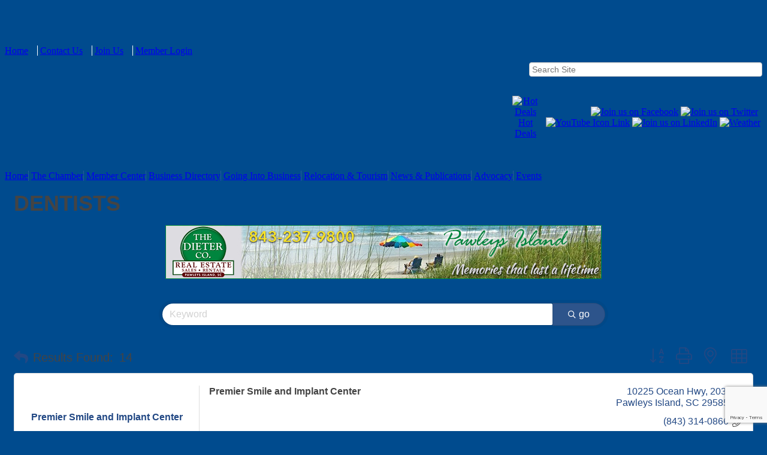

--- FILE ---
content_type: text/html; charset=utf-8
request_url: https://www.visitgeorge.com/list/category/dentists-82
body_size: 19879
content:


<!DOCTYPE html>
<!--[if lt IE 7]> <html dir="ltr" lang="en-US" class="ie6"> <![endif]-->
<!--[if IE 7]>    <html dir="ltr" lang="en-US" class="ie7"> <![endif]-->
<!--[if IE 8]>    <html dir="ltr" lang="en-US" class="ie8"> <![endif]-->
<!--[if gt IE 8]><!--> <html dir="ltr" lang="en-US"> <!--<![endif]-->

<!-- BEGIN head -->
<head>
<!-- start injected HTML (CCID=157) -->
<!-- page template: https://www.visitgeorge.com/PublicLayout -->
<meta name="keywords" content="Georgetown County Chamber of Commerce,Georgetown,directory,business search,member search" />
<meta name="description" content="Georgetown County Chamber of Commerce | DENTISTS" />
<link href="https://www.visitgeorge.com/integration/customerdefinedcss?_=pyw9RQ2" rel="stylesheet" type="text/css" />
<link rel="alternate stylesheet" type="application/rss+xml" title="DENTISTS Category | Georgetown County Chamber of Commerce RSS Feed" href="https://www.visitgeorge.com/list/rss/dentists-82" />
<link rel="canonical" href="https://www.visitgeorge.com/list/category/dentists-82" />
<!-- end injected HTML -->

	<!--Meta Tags-->
	<meta http-equiv="Content-Type" content="text/html; charset=UTF-8" />
    <meta charset="utf-8">
	<!--Title-->
	<title>DENTISTS Category | Georgetown County Chamber of Commerce</title>
    <!--Favicon-->
    <link rel="shortcut icon" href="https://chambermaster.blob.core.windows.net/cms/themes/default/images/favicon.png" type="image/x-icon" />
        
    <!-- Begin Styles -->    
    <!-- Page Header -->
    <script type="text/javascript">
        var BASE_URL = "//www.visitgeorge.com/";
        var CMS = CMS || {};
        CMS.Warnings = CMS.Warnings || {};
        CMS.Defaults = CMS.Defaults || {};
    </script>
<link href="/Content/bundles/cms-public-nobs-styles?v=_V-X-Zcyoq_XfM3WOAfecE_mo3cyOHNNlfLTvOAoI0c1" rel="stylesheet"/>
<script src="/Content/bundles/cms-public-header-nobs-scripts?v=0d2nkT2oojHfpPKxSVf0i-_mhvITcYw6lnoRZ11FwQ01"></script>
    <script type="text/javascript">
        CMS.jQuery = jQuery.noConflict(true);
    </script>
    
    
    
    
        <script type="text/javascript">
            window.$ = CMS.jQuery;
        </script>
        <link href="/Themes/Import/Resources/css/cms-import.css" rel="stylesheet">
        
<meta http-equiv="Content-Type" content="text/html; charset=utf-8">


<link href="https://chambermaster.blob.core.windows.net/userfiles/UserFiles/chambers/157/CMS/convert/www.visitgeorge.com/css/layout_styles.css" rel="stylesheet" type="text/css" media="all">
<link href="https://chambermaster.blob.core.windows.net/userfiles/UserFiles/chambers/157/CMS/convert/www.visitgeorge.com/css/page_styles.css" rel="stylesheet" type="text/css" media="all">
<link href="https://chambermaster.blob.core.windows.net/userfiles/UserFiles/chambers/157/CMS/convert/www.visitgeorge.com/css/content_block_styles.css" rel="stylesheet" type="text/css" media="all">

<script src="https://chambermaster.blob.core.windows.net/userfiles/UserFiles/chambers/157/CMS/convert/www.visitgeorge.com/js/jquery-1.4.2.min.js" type="text/javascript"></script>
<!--[if IE 6]><style type="text/css" media="screen"> img { behavior: url("https://chambermaster.blob.core.windows.net/userfiles/UserFiles/chambers/157/CMS/convert/www.visitgeorge.com/js/pngbehavior.htc"); } </style> <![endif]-->
<script type="text/javascript" src="https://chambermaster.blob.core.windows.net/userfiles/UserFiles/chambers/157/CMS/convert/www.visitgeorge.com/js/base.js"></script>

<script type="text/javascript">
$(document).ready(function(){
$("a[href ^='http://']").click(function(ui, event){_gaq.push(['_link', $(event.currentTarget).attr(href)]); return false;});
});
</script>



<!-- Begin ChamberMaster Keyword Search Form Script - this script is required within the head tag of all pages on which the ChamberMaster Keyword Search Form is inserted -->
<script type='text/javascript'>
function FindBusiness_OnClick()
{
   var frm = document.getElementById('searchkeyform');
   var txt = document.getElementById('keywordtext');
   frm.action = frm.action + txt.value.replace(/&/g," ");
   frm.submit();
}
function FindBusiness_OnEnter(e)
{
    if (window.event) e = window.event; 
    if (e.keyCode == 13) FindBusiness_OnClick();
    return null;
}
function clearSearch(formfield){
  if (formfield.defaultValue==formfield.value)
   formfield.value = ""
}
 
function returnSearch(formfield){
  if (formfield.value=="")
   formfield.value = formfield.defaultValue
}
</script>
<!-- end ChamberMaster keyword Search Form Script -->

    

    <link rel="stylesheet" href="//www.visitgeorge.com/css/default" type="text/css" media="all" id="theme-style" />

    <!-- Site Header -->
<!-- header data -->

<!-- Google tag (gtag.js) -->
<script async src="https://www.googletagmanager.com/gtag/js?id=G-WXEEBEPYZ3"></script>
<script>
  window.dataLayer = window.dataLayer || [];
  function gtag(){dataLayer.push(arguments);}
  gtag('js', new Date());

  gtag('config', 'G-WXEEBEPYZ3');
</script>

<style>

/* BODY */
.cmsbackground {
	background-color: #004B8E;
}

/* HEADER */
.cms-search .form-group input[type="text"] {
	height: 22px;
	padding: 0 4px;
	margin-top: 10px;
}
#content-162657 {
	float:right;
	margin-right: 10px;
	width:30%;
}
ul[menu-id="1908"] > li > a {border-right: solid 1px #FFF; padding-right:15px;}
ul[menu-id="1908"] > li:last-child > a {border-right: 0;}

/* EDIT LAYERING */
body.cms-edit-mode .featurelayer2 {z-index:99;}
body.cms-edit-mode div[pageareaid="FullWidthTopGlobal"] div.cms-options {position: relative;z-index:1000;} 
body.cms-edit-mode div[pageareaid="FullWidthTop"] div.cms-options {position: relative;z-index:1001;}

/* SLIDER */
.featurelayer2 {z-index: 1; height: 256px; min-height: 256px; max-height: 256px;} 
.featurelayer1 {z-index: 2;} 
.page-area[pageareaid="PhotoFeature"] {width: 695px; height: 254px; overflow:hidden;} 
.cms-flexslider {border-radius: 0; background-color: transparent; border: 0;}
.cms-content .cms-flexslider .slide-wrapper img {margin-top: 0;}
.cms-content .cms-flexslider .slide-wrapper {height: 256px;}

/* NAVIGATION */
ul[menu-id="1904"] > li > a {
    border-right: solid 1px #265b9a;
    }
ul[menu-id="1904"] > li:last-child > a {
    border-right: 0;
  }
#cm-cms-menu .caret {display:none;}

ul.navbar-nav.three-six .dropdown-menu {
	text-align: left;
    color: white;
    width: 130px;
    border-bottom: 1px solid #002c76;
    border-left: 1px solid #002c76;
    border-right: 1px solid #002c76;
    padding: 0px;
    background-color: #325899;
}
.dropdown-menu > li > a {
	font-size: 12px;
	line-height: 12px;
	height: auto;
    color: #ecac00;
    font-family: Verdana, Arial, Helvetica, sans-serif;
    text-decoration: none;
    display: block;
    padding: 4px 8px;
}
.dropdown-menu > li > a:hover {
	color: #ffffff;
    background-color: #ecac00;
    text-decoration: none;
}

#cm-icons div a img {
	background-color: #fff;
	padding: 3px;
	border: solid 1px #ccc;
}






/*Form Button Yoda Sites*/
  .cm-widget-forms .mn-widget-form input[type=submit] {
    background-color:white;
  } 
  .cm-widget-forms .mn-widget-form input[type=submit]:hover {
    color: gray;
}

  /* YGX-634-21264 */
  .mainmenu.alpha.omega {
    z-index: 1002;
}
  /* YGX-634-21264 */
  
</style>

<script>
CMS.jQuery(document).ready(function($) { 
    $('a[href="#"]').click(function(){ return false;})
});
</script>
 

    <!-- End Styles -->
        <script>
            (function (i, s, o, g, r, a, m) {
                i['GoogleAnalyticsObject'] = r; i[r] = i[r] || function () {
                    (i[r].q = i[r].q || []).push(arguments)
                }, i[r].l = 1 * new Date(); a = s.createElement(o),
                m = s.getElementsByTagName(o)[0]; a.async = 1; a.src = g; m.parentNode.insertBefore(a, m)
            })(window, document, 'script', '//www.google-analytics.com/analytics.js', 'ga');

            ga('create', 'UA-24370747-44', 'auto');
            ga('send', 'pageview');
        </script>
    <!-- jQuery first, then Popper.js, then Bootstrap JS -->
    <script src="https://code.jquery.com/jquery-3.7.1.min.js" crossorigin="anonymous"></script>
    <script type="text/javascript" src="https://code.jquery.com/ui/1.13.2/jquery-ui.min.js"></script>
<script src="https://www.visitgeorge.com/Content/bundles/SEO4?v=jX-Yo1jNxYBrX6Ffq1gbxQahkKjKjLSiGjCSMnG9UuU1"></script>
    <script type="text/javascript" src="https://ajax.aspnetcdn.com/ajax/globalize/0.1.1/globalize.min.js"></script>
    <script type="text/javascript" src="https://ajax.aspnetcdn.com/ajax/globalize/0.1.1/cultures/globalize.culture.en-US.js"></script>
    <!-- Required meta tags -->
    <meta charset="utf-8">
    <meta name="viewport" content="width=device-width, initial-scale=1, shrink-to-fit=no">
    <link rel="stylesheet" href="https://code.jquery.com/ui/1.13.2/themes/base/jquery-ui.css" type="text/css" media="all" />
    <script type="text/javascript">
        var MNI = MNI || {};
        MNI.CurrentCulture = 'en-US';
        MNI.CultureDateFormat = 'M/d/yyyy';
        MNI.BaseUrl = 'https://www.visitgeorge.com';
        MNI.jQuery = jQuery.noConflict(true);
        MNI.Page = {
            Domain: 'www.visitgeorge.com',
            Context: 211,
            Category: 82,
            Member: null,
            MemberPagePopup: true
        };
        MNI.LayoutPromise = new Promise(function (resolve) {
            MNI.LayoutResolution = resolve;
        });
        MNI.MemberFilterUrl = 'list';
    </script>


    <script src="https://www.google.com/recaptcha/enterprise.js?render=6LfI_T8rAAAAAMkWHrLP_GfSf3tLy9tKa839wcWa" async defer></script>
    <script>

        const SITE_KEY = '6LfI_T8rAAAAAMkWHrLP_GfSf3tLy9tKa839wcWa';

        // Repeatedly check if grecaptcha has been loaded, and call the callback once it's available
        function waitForGrecaptcha(callback, retries = 10, interval = 1000) {
            if (typeof grecaptcha !== 'undefined' && grecaptcha.enterprise.execute) {
                callback();
            } else if (retries > 0) { 
                setTimeout(() => {
                    waitForGrecaptcha(callback, retries - 1, interval);
                }, interval);
            } else {
                console.error("grecaptcha is not available after multiple attempts");
            }
        }

        // Generates a reCAPTCHA v3 token using grecaptcha.enterprise and injects it into the given form.
        // If the token input doesn't exist, it creates one. Then it executes the callback with the token.
        function setReCaptchaToken(formElement, callback, action = 'submit') {
            grecaptcha.enterprise.ready(function () {
                grecaptcha.enterprise.execute(SITE_KEY, { action: action }).then(function (token) {

                    MNI.jQuery(function ($) {
                        let input = $(formElement).find("input[name='g-recaptcha-v3']");

                        if (input.length === 0) {
                            input = $('<input>', {
                                type: 'hidden',
                                name: 'g-recaptcha-v3',
                                value: token
                            });
                            $(formElement).append(input);
                        }
                        else
                            $(input).val(token);

                        if (typeof callback === 'function') callback(token);
                    })

                });
            });
        }

    </script>




<script src="https://www.visitgeorge.com/Content/bundles/MNI?v=34V3-w6z5bLW9Yl7pjO3C5tja0TdKeHFrpRQ0eCPbz81"></script>

    <script type="text/javascript" src="https://maps.googleapis.com/maps/api/js?v=3&key=AIzaSyAACLyaFddZFsbbsMCsSY4lq7g6N4ycArE"></script>
    <!-- Bootstrap CSS -->
    <link type="text/css" href="https://www.visitgeorge.com/Content/SEO4/css/bootstrap/bootstrap-ns.min.css" rel="stylesheet" />
<link href="https://www.visitgeorge.com/Content/SEO4/css/fontawesome/css/fa.bundle?v=ruPA372u21djZ69Q5Ysnch4rq1PR55j8o6h6btgP60M1" rel="stylesheet"/>
<link href="https://www.visitgeorge.com/Content/SEO4/css/v4-module.bundle?v=teKUclOSNwyO4iQ2s3q00X0U2jxs0Mkz0T6S0f4p_241" rel="stylesheet"/>
<meta name="referrer" content="origin" /></head>
 <!-- Begin body -->
<body class="cmsbackground">
    


<div id="page-layout" pageLayout="No Sidebar" pageId=33992>
    






<div class="canvas">
<div class="container_12">
	
    <!-- Header -->
    <div class="header">
    <div class="grid_1 alpha logoarea">
<div class="page-area  global" pageareaid="LogoArea">
    <ul class="cms-widgets">

<li class="cms-widget published " contentid="161875" pageareaid="LogoArea" order="0" contenttypeid="6">
        <!-- 
    <span>Generic</span>
 -->
    

    <div class="cms-design-panel" id="content-161875">
<div class="Default"><a href="/"><img alt="" src="https://chambermaster.blob.core.windows.net/userfiles/UserFiles/chambers/157/CMS/HomePage_Main_Photos/GCCC_LogoBLue_Web.jpg" style="width: 300px; height: 129px;" /></a></div>

<p>&nbsp;</p>
    </div>

    <span style="clear:both;display:block;"></span>
</li>


 

    </ul>
</div>
</div>
    <div class="toprightmenu"><div id="cm-cms-menu">
<ul menu-id="1908" class="nav three-six navbar-nav">
                <li ><a href="/pages/Home" target="_self">Home</a></li>
            <li ><a href="/contact/" target="_self">Contact Us</a></li>
            <li ><a href="/member/newmemberapp/" target="_self">Join Us</a></li>
            <li marker=member-login><a href="/login/" target="_self">Member Login</a></li>

</ul>
<select class="three-six select-menu">
    <option value="#">Menu</option>
                <option value="/pages/Home" class="menu-item"> Home</option>
            <option value="/contact/" class="menu-item"> Contact Us</option>
            <option value="/member/newmemberapp/" class="menu-item"> Join Us</option>
            <option value="/login/" class="menu-item"> Member Login</option>

</select>
<script type="text/javascript">
    (function ($) {
        $(function () {
            $('#cm-cms-menu select.three-six').change(function () { window.location.href = $(this).val(); });
        });
    })(CMS.jQuery);
</script>
</div></div>
    <div class="grid_8 toprightarea">
<div class="page-area  global" pageareaid="TopRightArea">
    <ul class="cms-widgets">

<li class="cms-widget published " contentid="162657" pageareaid="TopRightArea" order="0" contenttypeid="5">
        <!--  -->
    
    <script type="text/javascript">
        (function ($) {
            $(function () {
                
                if (CMS.Theme != 'Nova') {
                    $('#content-162657').SiteSearch();
                }
            });
        })(CMS.jQuery)
    </script>
    <div class="cms-content cms-search" id="content-162657" state="none">
        <div class="form-group">
            <input type="text" class="form-control" placeholder="Search Site">
        </div>
        <div class="cms-search-results">
            <div class="search-results-wrapper">
                <div class="cms-pages-results">
                    <h4><strong>Pages</strong></h4>
                    <ul></ul>
                </div>
                <div class="cms-members-results">
                    <h4><strong>Members</strong></h4>
                    <ul></ul>
                </div>
                <div class="cms-category-results">
                    <h4><strong>Categories</strong></h4>
                    <ul></ul>
                </div>
                <div class="cms-quicklink-results">
                    <h4><strong>Quicklinks</strong></h4>
                    <ul></ul>
                </div>
                <div class="cms-events-results">
                    <h4><strong>Events</strong></h4>
                    <ul></ul>
                </div>
            </div>
        </div>
    </div>



    <span style="clear:both;display:block;"></span>
</li>


 


<li class="cms-widget published " contentid="161882" pageareaid="TopRightArea" order="1" contenttypeid="6">
        <!-- 
    <span>Generic</span>
 -->
    

    <div class="cms-design-panel" id="content-161882">
<h3></h3>
<table style='width: 420px;' border='0' align='right'>
<tbody>
<tr>
<td style='text-align: center;'><a href='/hotdeals/'><img title='Hot Deals' src='https://chambermaster.blob.core.windows.net/userfiles/UserFiles/chambers/157/CMS/convert/www.visitgeorge.com/files/436.png' alt='Hot Deals'></a><a href='/hotdeals/'><br>Hot Deals</a></td>
<td align='right'><a href='http://www.facebook.com/GeorgetownCountyChamber' target='_blank'><img title='Join us on Facebook' src='https://chambermaster.blob.core.windows.net/userfiles/UserFiles/chambers/157/CMS/convert/www.visitgeorge.com/files/440.png' alt='Join us on Facebook'></a>&nbsp;<a href='https://twitter.com/GeorgetownCCOC' target='_blank'><img title='Join us on Twitter' src='https://chambermaster.blob.core.windows.net/userfiles/UserFiles/chambers/157/CMS/convert/www.visitgeorge.com/files/442.png' alt='Join us on Twitter'></a>&nbsp;<a href='http://www.youtube.com/user/GtownCountyChamber' target='_blank'><img title='YouTube Icon Link' src='https://chambermaster.blob.core.windows.net/userfiles/UserFiles/chambers/157/CMS/convert/www.visitgeorge.com/files/464.png' alt='YouTube Icon Link'></a> <a href='http://www.linkedin.com/company/georgetown-county-chamber-of-commerce' target='_blank'><img title='Join us on LinkedIn' src='https://chambermaster.blob.core.windows.net/userfiles/UserFiles/chambers/157/CMS/convert/www.visitgeorge.com/files/441.png' alt='Join us on LinkedIn'></a> <a href='/weather/'><img title='Weather' src='https://chambermaster.blob.core.windows.net/userfiles/UserFiles/chambers/157/CMS/convert/www.visitgeorge.com/files/439.png' alt='Weather'></a></td>
</tr>
</tbody>
</table>
<br>    </div>

    <span style="clear:both;display:block;"></span>
</li>


 


<li class="cms-widget published " contentid="611869" pageareaid="TopRightArea" order="2" contenttypeid="6">
        <!-- 
    <span>Generic</span>
 -->
    

    <div class="cms-design-panel" id="content-611869">
<p style="text-align: center;">&nbsp;</p>

<p style="text-align: center;"><strong><span style="font-size:20px;"></span></strong></p>
    </div>

    <span style="clear:both;display:block;"></span>
</li>


 

    </ul>
</div>
</div>
    </div>
    <div class="clear"></div>

    <!-- Navigation -->
    <div class="mainmenu alpha omega">
    <div><div id="cm-cms-menu">
<ul menu-id="1904" class="nav three-six navbar-nav">
                <li ><a href="/pages/Home" target="_self">Home</a></li>
            <li class="dropdown">
                <a href="#" class="dropdown-toggle" data-toggle="dropdown" target="_self">The Chamber<b class="caret"></b></a>
                <ul class="dropdown-menu">
                                <li ><a href="/pages/AboutUs" target="_self">About Us</a></li>
            <li ><a href="/pages/BoardofDirectors" target="_self">Board of Directors</a></li>
            <li ><a href="/pages/Staff" target="_self">Staff</a></li>
            <li ><a href="/pages/MemberBenefits" target="_self">Member Benefits</a></li>
            <li ><a href="/ambassadors" target="_self">Ambassadors</a></li>
            <li ><a href="/leadership-georgetown-county" target="_self">Leadership Georgetown County</a></li>
            <li ><a href="/YP" target="_self">Hammock Coast Young Professionals</a></li>
            <li ><a href="/pages/Sponsorships" target="_self">Sponsorships</a></li>
            <li ><a href="/pages/Volunteer" target="_self">Volunteer</a></li>
            <li ><a href="#" target="_self">Chamber Foundation for a Sustainable Georgetown County</a></li>
            <li ><a href="/pages/PresidentsBlog" target="_self">President's Blog</a></li>

                </ul>
            </li>
            <li class="dropdown">
                <a href="#" class="dropdown-toggle" data-toggle="dropdown" target="_self">Member Center<b class="caret"></b></a>
                <ul class="dropdown-menu">
                                <li marker=member-login><a href="/login/" target="_self">Member Login</a></li>
            <li ><a href="/pages/MemberForum" target="_self">Member Forum</a></li>
            <li ><a href="https://www.visitgeorge.com/map" target="_self">Member Locations</a></li>
            <li ><a href="/membertomember/" target="_self">M2M Hot Deals</a></li>

                </ul>
            </li>
            <li ><a href="/list/" target="_self">Business Directory</a></li>
            <li ><a href="/pages/GoingIntoBusiness" target="_self">Going Into Business</a></li>
            <li class="dropdown">
                <a href="#" class="dropdown-toggle" data-toggle="dropdown" target="_self">Relocation & Tourism<b class="caret"></b></a>
                <ul class="dropdown-menu">
                                <li ><a href="/live-here" target="_self">Live Here</a></li>
            <li ><a href="http://www.HammockCoastSC.com" target="_blank">Visitor Info</a></li>
            <li ><a href="/pages/MeetingsGroups" target="_blank">Meetings & Groups</a></li>
            <li ><a href="/info/" target="_self">Request Info</a></li>
            <li ><a href="/hotdeals/" target="_self">Hot Deals</a></li>
            <li ><a href="/tourism-management-commission" target="_self">Tourism Management Commission</a></li>

                </ul>
            </li>
            <li class="dropdown">
                <a href="#" class="dropdown-toggle" data-toggle="dropdown" target="_self">News & Publications<b class="caret"></b></a>
                <ul class="dropdown-menu">
                                <li ><a href="/news/" target="_self">News Releases</a></li>
            <li ><a href="/hotdeals/" target="_self">Hot Deals</a></li>
            <li ><a href="/jobs/category/" target="_self">Job Postings</a></li>

                </ul>
            </li>
            <li ><a href="/pages/Advocacy" target="_self">Advocacy</a></li>
            <li class="dropdown">
                <a href="#" class="dropdown-toggle" data-toggle="dropdown" target="_self">Events<b class="caret"></b></a>
                <ul class="dropdown-menu">
                                <li ><a href="/events/calendar/" target="_self">Calendar</a></li>

                </ul>
            </li>

</ul>
<select class="three-six select-menu">
    <option value="#">Menu</option>
                <option value="/pages/Home" class="menu-item"> Home</option>
            <option value="#" class="menu-item" disabled="disabled"> The Chamber</option>
            <option value="/pages/AboutUs" class="menu-item">-- About Us</option>
            <option value="/pages/BoardofDirectors" class="menu-item">-- Board of Directors</option>
            <option value="/pages/Staff" class="menu-item">-- Staff</option>
            <option value="/pages/MemberBenefits" class="menu-item">-- Member Benefits</option>
            <option value="/ambassadors" class="menu-item">-- Ambassadors</option>
            <option value="/leadership-georgetown-county" class="menu-item">-- Leadership Georgetown County</option>
            <option value="/YP" class="menu-item">-- Hammock Coast Young Professionals</option>
            <option value="/pages/Sponsorships" class="menu-item">-- Sponsorships</option>
            <option value="/pages/Volunteer" class="menu-item">-- Volunteer</option>
            <option value="#" class="menu-item">-- Chamber Foundation for a Sustainable Georgetown County</option>
            <option value="/pages/PresidentsBlog" class="menu-item">-- President&#39;s Blog</option>
            <option value="#" class="menu-item" disabled="disabled"> Member Center</option>
            <option value="/login/" class="menu-item">-- Member Login</option>
            <option value="/pages/MemberForum" class="menu-item">-- Member Forum</option>
            <option value="https://www.visitgeorge.com/map" class="menu-item">-- Member Locations</option>
            <option value="/membertomember/" class="menu-item">-- M2M Hot Deals</option>
            <option value="/list/" class="menu-item"> Business Directory</option>
            <option value="/pages/GoingIntoBusiness" class="menu-item"> Going Into Business</option>
            <option value="#" class="menu-item" disabled="disabled"> Relocation &amp; Tourism</option>
            <option value="/live-here" class="menu-item">-- Live Here</option>
            <option value="http://www.HammockCoastSC.com" class="menu-item">-- Visitor Info</option>
            <option value="/pages/MeetingsGroups" class="menu-item">-- Meetings &amp; Groups</option>
            <option value="/info/" class="menu-item">-- Request Info</option>
            <option value="/hotdeals/" class="menu-item">-- Hot Deals</option>
            <option value="/tourism-management-commission" class="menu-item">-- Tourism Management Commission</option>
            <option value="#" class="menu-item" disabled="disabled"> News &amp; Publications</option>
            <option value="/news/" class="menu-item">-- News Releases</option>
            <option value="/hotdeals/" class="menu-item">-- Hot Deals</option>
            <option value="/jobs/category/" class="menu-item">-- Job Postings</option>
            <option value="/pages/Advocacy" class="menu-item"> Advocacy</option>
            <option value="#" class="menu-item" disabled="disabled"> Events</option>
            <option value="/events/calendar/" class="menu-item">-- Calendar</option>

</select>
<script type="text/javascript">
    (function ($) {
        $(function () {
            $('#cm-cms-menu select.three-six').change(function () { window.location.href = $(this).val(); });
        });
    })(CMS.jQuery);
</script>
</div></div>
    </div>
    <div class="clear"></div>
    
    <!-- Full Width Top Global -->
    <div class="grid_12">
<div class="page-area  global" pageareaid="FullWidthTopGlobal">
    <ul class="cms-widgets">

<li class="cms-widget " contentid="255068" pageareaid="FullWidthTopGlobal" order="0" contenttypeid="6">
        <!-- 
    <span>Generic</span>
 -->
    


    <span style="clear:both;display:block;"></span>
</li>


 

    </ul>
</div>
</div>
    <div class="clear"></div>


    <div class="grid_12 ">
<div class="page-area  local" pageareaid="MainColumn">
    <ul class="cms-widgets">

<li class="cms-widget published " contentid="625039" pageareaid="MainColumn" order="0" contenttypeid="6">
        <!-- 
    <span>Generic</span>
 -->
    

    <div class="cms-design-panel" id="content-625039">
<p>    <div id="gzns">
        
<div class="container-fluid gz-search-results">
    <!-- pagetitle and deals buttons row, deals buttons are now removed but leaving div incase we add back in -->
    <div class="d-flex w-100 gz-pagetitle-dealsbuttons">
        <div class="flex-grow-1 gz-pagetitle">
            <h1>DENTISTS</h1>
        </div>
        

<div class="gz-dealsbuttons"></div>

    </div>
    <!-- intro text -->
    <!--banner ad -->



<div class="row gz-banner"><div class="col"><div class="mn-banner mn-banner-premier"><div id="mn-banner"><noscript><iframe src="https://www.visitgeorge.com/sponsors/adsframe?context=211&amp;catgid=82&amp;maxWidth=728&amp;maxHeight=90&amp;max=1&amp;rotate=False" width="728" height="90" scrolling="no" frameborder="0" allowtransparency="true" marginwidth="0" marginheight="0"></iframe></noscript></div></div></div></div>
<script type="text/javascript">
    var _mnisq=_mnisq||[];
    _mnisq.push(["domain","www.visitgeorge.com"],["context",211],["category",82],["max",20],["rotate",1],["maxWidth",728],["maxHeight",90],["create","mn-banner"]);
    (function(b,d,a,c){b.getElementById(d)||(c=b.getElementsByTagName(a)[0],a=b.createElement(a),a.type="text/javascript",a.async=!0,a.src="https://www.visitgeorge.com/Content/Script/Ads.min.js",c.parentNode.insertBefore(a,c))})(document,"mni-ads-script","script");
</script>
        

<!-- search bar on several pages, internal components mostly the same but internal components differ-->
  <div class="row gz-directory-search-filters">
        <div class="col">
<form action="https://www.visitgeorge.com/list/category/dentists-82" id="SearchForm" method="get">                <div class="input-group gz-search-filters">
                <input for="search" type="text" class="form-control gz-search-keyword member-typeahead" aria-label="Search by keyword" placeholder="Keyword" name="q">
                                
                
                
                
                <span><input type="hidden" name="sa" value="False" /></span>
                <div class="input-group-append">
                    <button class="btn gz-search-btn" type="submit" role="search" aria-label="Search Submit"><i class="gz-far gz-fa-search"></i>go</button>
                </div>
                </div>
</form>            <!-- badge pills, these display if keyword or items in search are selected, not sure if they only need to display on the results page or both the main page and results -->    
            <div class="gz-search-pills">
                
                
            </div>   
            <input type="hidden" name="catgId" id="catgId" />
        </div>    
  </div>

    <!-- results count and sort -->
    <div class="row gz-toolbar">
        <div class="col">
            <div class="btn-toolbar justify-content-between gz-results-toolbar" role="toolbar" aria-label="Toolbar with button groups">
                <div class="input-group gz-results-found">
                    <div class="input-group-text gz-results-found-text" id="results-found">
                        <a class="gz-page-return" href="https://www.visitgeorge.com/list" role="button" title="Back to Search"><i class="gz-fas gz-fa-reply"></i></a>
                        <span class="gz-subtitle gz-results-title">Results Found: </span>
                        <span class="gz-subtitle gz-results-count">14</span>
                    </div>
                </div>
                <div class="gz-toolbar-buttons">
                    <div class="btn-group gz-toolbar-group" role="group" aria-describedby="buttongroup" id="sorting"><span id="buttongroup" class="sr-only">Button group with nested dropdown</span>
                            <a type="button" class="gz-sort-alpha" role="button" title="Sort by A-Z" href="https://www.visitgeorge.com/list/category/dentists-82?o=alpha"><i class="gz-fal gz-fa-sort-alpha-down"></i><i class="gz-fal gz-fa-sort-alpha-up"></i><i class="gz-fal gz-fa-sort-numeric-down"></i></a>

                        <a class="gz-toolbar-btn" role="button" rel="nofollow" href="https://www.visitgeorge.com/list/category/dentists-82?rendermode=print" title="Print" onclick="return!MNI.Window.Print(this)"><i class="gz-fal gz-fa-print"></i></a>
                        <a class="gz-toolbar-btn" role="button" href="https://www.visitgeorge.com/list/category/dentists-82?o=&amp;dm=True" title="View on Map"><i class="gz-fal gz-fa-map-marker-alt"></i></a>
                        <a href="#" class="gz-view-btn gz-cards-view gz-toolbar-btn active" role="button" title="Card View"><i class="gz-fal gz-fa-th"></i></a>
                        <a href="#" class="gz-view-btn gz-list-view gz-toolbar-btn" role="button" title="List View"><i class="gz-fal gz-fa-list"></i></a>
                    </div>
                </div>
            </div>
        </div>
    </div>
<div class="row gz-cards gz-results-cards">
    <!-- start of first card, use this markup and repeat for each one-->
    <div class="gz-list-card-wrapper col-sm-6 col-md-4">

<script type="text/javascript">
    MNI.jQuery(function ($) {
        $(document).ready(function () {
            $('.gz-member-description').hover(
                function () {
                    var descElem = $(this);
                    var toolTipElem = descElem.parent().find('.tooltiptext');
                    var tolerance = 5; // The following check needs some tolerance due to varying pixel sizes setup
                    var isTruncated = descElem[0].scrollHeight > (descElem[0].clientHeight + tolerance);
                    if (isTruncated) toolTipElem.addClass('show');
                });
            $('.gz-list-card-wrapper .card-body').hover(
                function () {
                    // Do nothing. Hover In handled in above element selector. Hover Out handled below
                },
                function () {
                    $(this).parent().find('.tooltiptext.show').removeClass('show');
                }
            );
        });
    });
</script>
<div class="card gz-results-card gz-web-participation-10 gz-no-logo gz-nonsponsor" data-memid="3586" data-gz-wp="Basic">
    <div class="card-header">
        <a href="https://www.visitgeorge.com/list/member/premier-smile-and-implant-center-3586" target="_blank" alt="Premier Smile and Implant Center">
                <span class="gz-img-placeholder">Premier Smile and Implant Center</span>
            </a>
        <!-- if no image, omit img and display span of text <span class="gz-img-placeholder">Charter Communications</span> -->
        <!--if membership type display span, add class of membership type next to .gz-membership-type -->
        
    </div>
    <div class="card-body gz-card-top">
        <h5 class="card-title gz-card-title" itemprop="name">
            <a href="https://www.visitgeorge.com/list/member/premier-smile-and-implant-center-3586" target="_blank" alt="Premier Smile and Implant Center">Premier Smile and Implant Center</a>
        </h5>
    </div>
    <div class="card-body gz-results-card-body">
        <ul class="list-group list-group-flush">
                <li class="list-group-item gz-card-address">
                    <a href="https://www.google.com/maps?q=10225%20Ocean%20Hwy,%20203,%20Pawleys%20Island,%20SC,%2029585" onclick="MNI.Hit.MemberMap(3586)" target="_blank" class="card-link">
                        <i class="gz-fal gz-fa-map-marker-alt"></i>
                        <span class="gz-street-address" itemprop="streetAddress">10225 Ocean Hwy</span>
                        <span class="gz-street-address">203</span>
                        
                        
                        <div itemprop="citystatezip">
                            <span class="gz-address-city">Pawleys Island</span>
                            <span>SC</span>
                            <span>29585</span>
                        </div>
                    </a>
                </li>
            <li class="list-group-item gz-card-phone">
                <a href="tel:8433140866" class="card-link"><i class="gz-fal gz-fa-phone"></i><span>(843) 314-0866</span></a>
            </li>
            
        </ul>
    </div>
    <!--if membership deals buttons are activated display card footer, if not omit entire footer-->
</div>
</div><div class="gz-list-card-wrapper col-sm-6 col-md-4">

<script type="text/javascript">
    MNI.jQuery(function ($) {
        $(document).ready(function () {
            $('.gz-member-description').hover(
                function () {
                    var descElem = $(this);
                    var toolTipElem = descElem.parent().find('.tooltiptext');
                    var tolerance = 5; // The following check needs some tolerance due to varying pixel sizes setup
                    var isTruncated = descElem[0].scrollHeight > (descElem[0].clientHeight + tolerance);
                    if (isTruncated) toolTipElem.addClass('show');
                });
            $('.gz-list-card-wrapper .card-body').hover(
                function () {
                    // Do nothing. Hover In handled in above element selector. Hover Out handled below
                },
                function () {
                    $(this).parent().find('.tooltiptext.show').removeClass('show');
                }
            );
        });
    });
</script>
<div class="card gz-results-card gz-web-participation-10 gz-no-logo gz-nonsponsor" data-memid="2535" data-gz-wp="Basic">
    <div class="card-header">
        <a href="https://www.visitgeorge.com/list/member/seaside-pediatric-dental-associates-2535" target="_blank" alt="Seaside Pediatric Dental Associates">
                <span class="gz-img-placeholder">Seaside Pediatric Dental Associates</span>
            </a>
        <!-- if no image, omit img and display span of text <span class="gz-img-placeholder">Charter Communications</span> -->
        <!--if membership type display span, add class of membership type next to .gz-membership-type -->
        
    </div>
    <div class="card-body gz-card-top">
        <h5 class="card-title gz-card-title" itemprop="name">
            <a href="https://www.visitgeorge.com/list/member/seaside-pediatric-dental-associates-2535" target="_blank" alt="Seaside Pediatric Dental Associates">Seaside Pediatric Dental Associates</a>
        </h5>
    </div>
    <div class="card-body gz-results-card-body">
        <ul class="list-group list-group-flush">
                <li class="list-group-item gz-card-address">
                    <a href="https://www.google.com/maps?q=92%20Bandage%20Ct.,%20Murrells%20Inlet,%20SC,%2029576" onclick="MNI.Hit.MemberMap(2535)" target="_blank" class="card-link">
                        <i class="gz-fal gz-fa-map-marker-alt"></i>
                        <span class="gz-street-address" itemprop="streetAddress">92 Bandage Ct.</span>
                        
                        
                        
                        <div itemprop="citystatezip">
                            <span class="gz-address-city">Murrells Inlet</span>
                            <span>SC</span>
                            <span>29576</span>
                        </div>
                    </a>
                </li>
            <li class="list-group-item gz-card-phone">
                <a href="tel:8436515437" class="card-link"><i class="gz-fal gz-fa-phone"></i><span>(843) 651-5437</span></a>
            </li>
            
        </ul>
    </div>
    <!--if membership deals buttons are activated display card footer, if not omit entire footer-->
</div>
</div><div class="gz-list-card-wrapper col-sm-6 col-md-4">

<script type="text/javascript">
    MNI.jQuery(function ($) {
        $(document).ready(function () {
            $('.gz-member-description').hover(
                function () {
                    var descElem = $(this);
                    var toolTipElem = descElem.parent().find('.tooltiptext');
                    var tolerance = 5; // The following check needs some tolerance due to varying pixel sizes setup
                    var isTruncated = descElem[0].scrollHeight > (descElem[0].clientHeight + tolerance);
                    if (isTruncated) toolTipElem.addClass('show');
                });
            $('.gz-list-card-wrapper .card-body').hover(
                function () {
                    // Do nothing. Hover In handled in above element selector. Hover Out handled below
                },
                function () {
                    $(this).parent().find('.tooltiptext.show').removeClass('show');
                }
            );
        });
    });
</script>
<div class="card gz-results-card gz-web-participation-10 gz-no-logo gz-nonsponsor" data-memid="1917" data-gz-wp="Basic">
    <div class="card-header">
        <a href="https://www.visitgeorge.com/list/member/waccamaw-oral-and-maxillofacial-surgery-llc-1917" target="_blank" alt="Waccamaw Oral and Maxillofacial Surgery, LLC">
                <span class="gz-img-placeholder">Waccamaw Oral and Maxillofacial Surge...</span>
            </a>
        <!-- if no image, omit img and display span of text <span class="gz-img-placeholder">Charter Communications</span> -->
        <!--if membership type display span, add class of membership type next to .gz-membership-type -->
        
    </div>
    <div class="card-body gz-card-top">
        <h5 class="card-title gz-card-title" itemprop="name">
            <a href="https://www.visitgeorge.com/list/member/waccamaw-oral-and-maxillofacial-surgery-llc-1917" target="_blank" alt="Waccamaw Oral and Maxillofacial Surgery, LLC">Waccamaw Oral and Maxillofacial Surgery, LLC</a>
        </h5>
    </div>
    <div class="card-body gz-results-card-body">
        <ul class="list-group list-group-flush">
                <li class="list-group-item gz-card-address">
                    <a href="https://www.google.com/maps?q=3635%20Old%20Kings%20Highway,%20Murrells%20Inlet,%20SC,%2029576" onclick="MNI.Hit.MemberMap(1917)" target="_blank" class="card-link">
                        <i class="gz-fal gz-fa-map-marker-alt"></i>
                        <span class="gz-street-address" itemprop="streetAddress">3635 Old Kings Highway</span>
                        
                        
                        
                        <div itemprop="citystatezip">
                            <span class="gz-address-city">Murrells Inlet</span>
                            <span>SC</span>
                            <span>29576</span>
                        </div>
                    </a>
                </li>
            <li class="list-group-item gz-card-phone">
                <a href="tel:8439470017" class="card-link"><i class="gz-fal gz-fa-phone"></i><span>(843) 947-0017</span></a>
            </li>
            
        </ul>
    </div>
    <!--if membership deals buttons are activated display card footer, if not omit entire footer-->
</div>
</div><div class="gz-list-card-wrapper col-sm-6 col-md-4">

<script type="text/javascript">
    MNI.jQuery(function ($) {
        $(document).ready(function () {
            $('.gz-member-description').hover(
                function () {
                    var descElem = $(this);
                    var toolTipElem = descElem.parent().find('.tooltiptext');
                    var tolerance = 5; // The following check needs some tolerance due to varying pixel sizes setup
                    var isTruncated = descElem[0].scrollHeight > (descElem[0].clientHeight + tolerance);
                    if (isTruncated) toolTipElem.addClass('show');
                });
            $('.gz-list-card-wrapper .card-body').hover(
                function () {
                    // Do nothing. Hover In handled in above element selector. Hover Out handled below
                },
                function () {
                    $(this).parent().find('.tooltiptext.show').removeClass('show');
                }
            );
        });
    });
</script>
<div class="card gz-results-card gz-web-participation-10 gz-no-logo gz-nonsponsor" data-memid="1760" data-gz-wp="Basic">
    <div class="card-header">
        <a href="https://www.visitgeorge.com/list/member/winyah-dental-group-georgetown-1760" target="_blank" alt="Winyah Dental Group - Georgetown">
                <span class="gz-img-placeholder">Winyah Dental Group - Georgetown</span>
            </a>
        <!-- if no image, omit img and display span of text <span class="gz-img-placeholder">Charter Communications</span> -->
        <!--if membership type display span, add class of membership type next to .gz-membership-type -->
        
    </div>
    <div class="card-body gz-card-top">
        <h5 class="card-title gz-card-title" itemprop="name">
            <a href="https://www.visitgeorge.com/list/member/winyah-dental-group-georgetown-1760" target="_blank" alt="Winyah Dental Group - Georgetown">Winyah Dental Group - Georgetown</a>
        </h5>
    </div>
    <div class="card-body gz-results-card-body">
        <ul class="list-group list-group-flush">
                <li class="list-group-item gz-card-address">
                    <a href="https://www.google.com/maps?q=419%20Wood%20Street,%20Georgetown,%20SC,%2029440" onclick="MNI.Hit.MemberMap(1760)" target="_blank" class="card-link">
                        <i class="gz-fal gz-fa-map-marker-alt"></i>
                        <span class="gz-street-address" itemprop="streetAddress">419 Wood Street</span>
                        
                        
                        
                        <div itemprop="citystatezip">
                            <span class="gz-address-city">Georgetown</span>
                            <span>SC</span>
                            <span>29440</span>
                        </div>
                    </a>
                </li>
            <li class="list-group-item gz-card-phone">
                <a href="tel:8435451295" class="card-link"><i class="gz-fal gz-fa-phone"></i><span>(843) 545-1295</span></a>
            </li>
            
        </ul>
    </div>
    <!--if membership deals buttons are activated display card footer, if not omit entire footer-->
</div>
</div><div class="gz-list-card-wrapper col-sm-6 col-md-4">

<script type="text/javascript">
    MNI.jQuery(function ($) {
        $(document).ready(function () {
            $('.gz-member-description').hover(
                function () {
                    var descElem = $(this);
                    var toolTipElem = descElem.parent().find('.tooltiptext');
                    var tolerance = 5; // The following check needs some tolerance due to varying pixel sizes setup
                    var isTruncated = descElem[0].scrollHeight > (descElem[0].clientHeight + tolerance);
                    if (isTruncated) toolTipElem.addClass('show');
                });
            $('.gz-list-card-wrapper .card-body').hover(
                function () {
                    // Do nothing. Hover In handled in above element selector. Hover Out handled below
                },
                function () {
                    $(this).parent().find('.tooltiptext.show').removeClass('show');
                }
            );
        });
    });
</script>
<div class="card gz-results-card gz-web-participation-10 gz-no-logo gz-nonsponsor" data-memid="1919" data-gz-wp="Basic">
    <div class="card-header">
        <a href="https://www.visitgeorge.com/list/member/winyah-dental-group-pawleys-island-1919" target="_blank" alt="Winyah Dental Group - Pawleys Island ">
                <span class="gz-img-placeholder">Winyah Dental Group - Pawleys Island </span>
            </a>
        <!-- if no image, omit img and display span of text <span class="gz-img-placeholder">Charter Communications</span> -->
        <!--if membership type display span, add class of membership type next to .gz-membership-type -->
        
    </div>
    <div class="card-body gz-card-top">
        <h5 class="card-title gz-card-title" itemprop="name">
            <a href="https://www.visitgeorge.com/list/member/winyah-dental-group-pawleys-island-1919" target="_blank" alt="Winyah Dental Group - Pawleys Island ">Winyah Dental Group - Pawleys Island </a>
        </h5>
    </div>
    <div class="card-body gz-results-card-body">
        <ul class="list-group list-group-flush">
                <li class="list-group-item gz-card-address">
                    <a href="https://www.google.com/maps?q=10185%20Ocean%20Highway%20Suite%20B,%20Pawleys%20Island,%20SC,%2029585" onclick="MNI.Hit.MemberMap(1919)" target="_blank" class="card-link">
                        <i class="gz-fal gz-fa-map-marker-alt"></i>
                        <span class="gz-street-address" itemprop="streetAddress">10185 Ocean Highway Suite B</span>
                        
                        
                        
                        <div itemprop="citystatezip">
                            <span class="gz-address-city">Pawleys Island</span>
                            <span>SC</span>
                            <span>29585</span>
                        </div>
                    </a>
                </li>
            <li class="list-group-item gz-card-phone">
                <a href="tel:8435451295" class="card-link"><i class="gz-fal gz-fa-phone"></i><span>(843) 545-1295</span></a>
            </li>
            
        </ul>
    </div>
    <!--if membership deals buttons are activated display card footer, if not omit entire footer-->
</div>
</div><div class="gz-list-card-wrapper col-sm-6 col-md-4">

<script type="text/javascript">
    MNI.jQuery(function ($) {
        $(document).ready(function () {
            $('.gz-member-description').hover(
                function () {
                    var descElem = $(this);
                    var toolTipElem = descElem.parent().find('.tooltiptext');
                    var tolerance = 5; // The following check needs some tolerance due to varying pixel sizes setup
                    var isTruncated = descElem[0].scrollHeight > (descElem[0].clientHeight + tolerance);
                    if (isTruncated) toolTipElem.addClass('show');
                });
            $('.gz-list-card-wrapper .card-body').hover(
                function () {
                    // Do nothing. Hover In handled in above element selector. Hover Out handled below
                },
                function () {
                    $(this).parent().find('.tooltiptext.show').removeClass('show');
                }
            );
        });
    });
</script>
<div class="card gz-results-card gz-web-participation-10 gz-no-logo gz-nonsponsor" data-memid="241" data-gz-wp="Basic">
    <div class="card-header">
        <a href="https://www.visitgeorge.com/list/member/grabeman-david-e-dds-241" target="_blank" alt="Grabeman, David E., DDS">
                <span class="gz-img-placeholder">Grabeman, David E., DDS</span>
            </a>
        <!-- if no image, omit img and display span of text <span class="gz-img-placeholder">Charter Communications</span> -->
        <!--if membership type display span, add class of membership type next to .gz-membership-type -->
        
    </div>
    <div class="card-body gz-card-top">
        <h5 class="card-title gz-card-title" itemprop="name">
            <a href="https://www.visitgeorge.com/list/member/grabeman-david-e-dds-241" target="_blank" alt="Grabeman, David E., DDS">Grabeman, David E., DDS</a>
        </h5>
    </div>
    <div class="card-body gz-results-card-body">
        <ul class="list-group list-group-flush">
                <li class="list-group-item gz-card-address">
                    <a href="https://www.google.com/maps?q=71C%20DaGullah%20Way,%20Pawleys%20Island,%20SC,%2029585" onclick="MNI.Hit.MemberMap(241)" target="_blank" class="card-link">
                        <i class="gz-fal gz-fa-map-marker-alt"></i>
                        <span class="gz-street-address" itemprop="streetAddress">71C DaGullah Way</span>
                        
                        
                        
                        <div itemprop="citystatezip">
                            <span class="gz-address-city">Pawleys Island</span>
                            <span>SC</span>
                            <span>29585</span>
                        </div>
                    </a>
                </li>
            <li class="list-group-item gz-card-phone">
                <a href="tel:8432357580" class="card-link"><i class="gz-fal gz-fa-phone"></i><span>(843) 235-7580</span></a>
            </li>
            
        </ul>
    </div>
    <!--if membership deals buttons are activated display card footer, if not omit entire footer-->
</div>
</div><div class="gz-list-card-wrapper col-sm-6 col-md-4">

<script type="text/javascript">
    MNI.jQuery(function ($) {
        $(document).ready(function () {
            $('.gz-member-description').hover(
                function () {
                    var descElem = $(this);
                    var toolTipElem = descElem.parent().find('.tooltiptext');
                    var tolerance = 5; // The following check needs some tolerance due to varying pixel sizes setup
                    var isTruncated = descElem[0].scrollHeight > (descElem[0].clientHeight + tolerance);
                    if (isTruncated) toolTipElem.addClass('show');
                });
            $('.gz-list-card-wrapper .card-body').hover(
                function () {
                    // Do nothing. Hover In handled in above element selector. Hover Out handled below
                },
                function () {
                    $(this).parent().find('.tooltiptext.show').removeClass('show');
                }
            );
        });
    });
</script>
<div class="card gz-results-card gz-web-participation-10 gz-no-logo gz-nonsponsor" data-memid="2245" data-gz-wp="Basic">
    <div class="card-header">
        <a href="https://www.visitgeorge.com/list/member/carolina-center-for-advanced-dentistry-murrells-inlet-2245" target="_blank" alt="Carolina Center for Advanced Dentistry Murrells Inlet">
                <span class="gz-img-placeholder">Carolina Center for Advanced Dentistr...</span>
            </a>
        <!-- if no image, omit img and display span of text <span class="gz-img-placeholder">Charter Communications</span> -->
        <!--if membership type display span, add class of membership type next to .gz-membership-type -->
        
    </div>
    <div class="card-body gz-card-top">
        <h5 class="card-title gz-card-title" itemprop="name">
            <a href="https://www.visitgeorge.com/list/member/carolina-center-for-advanced-dentistry-murrells-inlet-2245" target="_blank" alt="Carolina Center for Advanced Dentistry Murrells Inlet">Carolina Center for Advanced Dentistry Murrells Inlet</a>
        </h5>
    </div>
    <div class="card-body gz-results-card-body">
        <ul class="list-group list-group-flush">
                <li class="list-group-item gz-card-address">
                    <a href="https://www.google.com/maps?q=4310%20Hwy%2017%20Bypass,%20Suite%20101,%20Murrells%20Inlet,%20SC,%2029576" onclick="MNI.Hit.MemberMap(2245)" target="_blank" class="card-link">
                        <i class="gz-fal gz-fa-map-marker-alt"></i>
                        <span class="gz-street-address" itemprop="streetAddress">4310 Hwy 17 Bypass</span>
                        <span class="gz-street-address">Suite 101</span>
                        
                        
                        <div itemprop="citystatezip">
                            <span class="gz-address-city">Murrells Inlet</span>
                            <span>SC</span>
                            <span>29576</span>
                        </div>
                    </a>
                </li>
            <li class="list-group-item gz-card-phone">
                <a href="tel:8433975337" class="card-link"><i class="gz-fal gz-fa-phone"></i><span>(843) 397-5337</span></a>
            </li>
            
        </ul>
    </div>
    <!--if membership deals buttons are activated display card footer, if not omit entire footer-->
</div>
</div><div class="gz-list-card-wrapper col-sm-6 col-md-4">

<script type="text/javascript">
    MNI.jQuery(function ($) {
        $(document).ready(function () {
            $('.gz-member-description').hover(
                function () {
                    var descElem = $(this);
                    var toolTipElem = descElem.parent().find('.tooltiptext');
                    var tolerance = 5; // The following check needs some tolerance due to varying pixel sizes setup
                    var isTruncated = descElem[0].scrollHeight > (descElem[0].clientHeight + tolerance);
                    if (isTruncated) toolTipElem.addClass('show');
                });
            $('.gz-list-card-wrapper .card-body').hover(
                function () {
                    // Do nothing. Hover In handled in above element selector. Hover Out handled below
                },
                function () {
                    $(this).parent().find('.tooltiptext.show').removeClass('show');
                }
            );
        });
    });
</script>
<div class="card gz-results-card gz-web-participation-10 gz-no-logo gz-nonsponsor" data-memid="3518" data-gz-wp="Basic">
    <div class="card-header">
        <a href="https://www.visitgeorge.com/list/member/waccamaw-dental-care-3518" target="_blank" alt="Waccamaw Dental Care">
                <span class="gz-img-placeholder">Waccamaw Dental Care</span>
            </a>
        <!-- if no image, omit img and display span of text <span class="gz-img-placeholder">Charter Communications</span> -->
        <!--if membership type display span, add class of membership type next to .gz-membership-type -->
        
    </div>
    <div class="card-body gz-card-top">
        <h5 class="card-title gz-card-title" itemprop="name">
            <a href="https://www.visitgeorge.com/list/member/waccamaw-dental-care-3518" target="_blank" alt="Waccamaw Dental Care">Waccamaw Dental Care</a>
        </h5>
    </div>
    <div class="card-body gz-results-card-body">
        <ul class="list-group list-group-flush">
                <li class="list-group-item gz-card-address">
                    <a href="https://www.google.com/maps?q=39%20Providence%20Drive,%20Pawleys%20Island,%20SC,%2029585" onclick="MNI.Hit.MemberMap(3518)" target="_blank" class="card-link">
                        <i class="gz-fal gz-fa-map-marker-alt"></i>
                        <span class="gz-street-address" itemprop="streetAddress">39 Providence Drive</span>
                        
                        
                        
                        <div itemprop="citystatezip">
                            <span class="gz-address-city">Pawleys Island</span>
                            <span>SC</span>
                            <span>29585</span>
                        </div>
                    </a>
                </li>
            <li class="list-group-item gz-card-phone">
                <a href="tel:8432374231" class="card-link"><i class="gz-fal gz-fa-phone"></i><span>(843) 237-4231</span></a>
            </li>
            
        </ul>
    </div>
    <!--if membership deals buttons are activated display card footer, if not omit entire footer-->
</div>
</div><div class="gz-list-card-wrapper col-sm-6 col-md-4">

<script type="text/javascript">
    MNI.jQuery(function ($) {
        $(document).ready(function () {
            $('.gz-member-description').hover(
                function () {
                    var descElem = $(this);
                    var toolTipElem = descElem.parent().find('.tooltiptext');
                    var tolerance = 5; // The following check needs some tolerance due to varying pixel sizes setup
                    var isTruncated = descElem[0].scrollHeight > (descElem[0].clientHeight + tolerance);
                    if (isTruncated) toolTipElem.addClass('show');
                });
            $('.gz-list-card-wrapper .card-body').hover(
                function () {
                    // Do nothing. Hover In handled in above element selector. Hover Out handled below
                },
                function () {
                    $(this).parent().find('.tooltiptext.show').removeClass('show');
                }
            );
        });
    });
</script>
<div class="card gz-results-card gz-web-participation-10 gz-no-logo gz-nonsponsor" data-memid="298" data-gz-wp="Basic">
    <div class="card-header">
        <a href="https://www.visitgeorge.com/list/member/joseph-berson-llc-298" target="_blank" alt="Joseph &amp; Berson, LLC">
                <span class="gz-img-placeholder">Joseph &amp; Berson, LLC</span>
            </a>
        <!-- if no image, omit img and display span of text <span class="gz-img-placeholder">Charter Communications</span> -->
        <!--if membership type display span, add class of membership type next to .gz-membership-type -->
        
    </div>
    <div class="card-body gz-card-top">
        <h5 class="card-title gz-card-title" itemprop="name">
            <a href="https://www.visitgeorge.com/list/member/joseph-berson-llc-298" target="_blank" alt="Joseph &amp; Berson, LLC">Joseph &amp; Berson, LLC</a>
        </h5>
    </div>
    <div class="card-body gz-results-card-body">
        <ul class="list-group list-group-flush">
                <li class="list-group-item gz-card-address">
                    <a href="https://www.google.com/maps?q=632%20Front%20Street,%20Georgetown,%20SC,%2029440" onclick="MNI.Hit.MemberMap(298)" target="_blank" class="card-link">
                        <i class="gz-fal gz-fa-map-marker-alt"></i>
                        <span class="gz-street-address" itemprop="streetAddress">632 Front Street</span>
                        
                        
                        
                        <div itemprop="citystatezip">
                            <span class="gz-address-city">Georgetown</span>
                            <span>SC</span>
                            <span>29440</span>
                        </div>
                    </a>
                </li>
            <li class="list-group-item gz-card-phone">
                <a href="tel:8435465994" class="card-link"><i class="gz-fal gz-fa-phone"></i><span>(843) 546-5994</span></a>
            </li>
            
        </ul>
    </div>
    <!--if membership deals buttons are activated display card footer, if not omit entire footer-->
</div>
</div><div class="gz-list-card-wrapper col-sm-6 col-md-4">

<script type="text/javascript">
    MNI.jQuery(function ($) {
        $(document).ready(function () {
            $('.gz-member-description').hover(
                function () {
                    var descElem = $(this);
                    var toolTipElem = descElem.parent().find('.tooltiptext');
                    var tolerance = 5; // The following check needs some tolerance due to varying pixel sizes setup
                    var isTruncated = descElem[0].scrollHeight > (descElem[0].clientHeight + tolerance);
                    if (isTruncated) toolTipElem.addClass('show');
                });
            $('.gz-list-card-wrapper .card-body').hover(
                function () {
                    // Do nothing. Hover In handled in above element selector. Hover Out handled below
                },
                function () {
                    $(this).parent().find('.tooltiptext.show').removeClass('show');
                }
            );
        });
    });
</script>
<div class="card gz-results-card gz-web-participation-10 gz-no-logo gz-nonsponsor" data-memid="834" data-gz-wp="Basic">
    <div class="card-header">
        <a href="https://www.visitgeorge.com/list/member/coastal-endodontics-llc-834" target="_blank" alt="Coastal Endodontics, LLC">
                <span class="gz-img-placeholder">Coastal Endodontics, LLC</span>
            </a>
        <!-- if no image, omit img and display span of text <span class="gz-img-placeholder">Charter Communications</span> -->
        <!--if membership type display span, add class of membership type next to .gz-membership-type -->
        
    </div>
    <div class="card-body gz-card-top">
        <h5 class="card-title gz-card-title" itemprop="name">
            <a href="https://www.visitgeorge.com/list/member/coastal-endodontics-llc-834" target="_blank" alt="Coastal Endodontics, LLC">Coastal Endodontics, LLC</a>
        </h5>
    </div>
    <div class="card-body gz-results-card-body">
        <ul class="list-group list-group-flush">
                <li class="list-group-item gz-card-address">
                    <a href="https://www.google.com/maps?q=645%20Wachesaw%20Road,%20Murrells%20Inlet,%20SC,%2029576" onclick="MNI.Hit.MemberMap(834)" target="_blank" class="card-link">
                        <i class="gz-fal gz-fa-map-marker-alt"></i>
                        <span class="gz-street-address" itemprop="streetAddress">645 Wachesaw Road</span>
                        
                        
                        
                        <div itemprop="citystatezip">
                            <span class="gz-address-city">Murrells Inlet</span>
                            <span>SC</span>
                            <span>29576</span>
                        </div>
                    </a>
                </li>
            <li class="list-group-item gz-card-phone">
                <a href="tel:8433579845" class="card-link"><i class="gz-fal gz-fa-phone"></i><span>(843) 357-9845</span></a>
            </li>
            
        </ul>
    </div>
    <!--if membership deals buttons are activated display card footer, if not omit entire footer-->
</div>
</div><div class="gz-list-card-wrapper col-sm-6 col-md-4">

<script type="text/javascript">
    MNI.jQuery(function ($) {
        $(document).ready(function () {
            $('.gz-member-description').hover(
                function () {
                    var descElem = $(this);
                    var toolTipElem = descElem.parent().find('.tooltiptext');
                    var tolerance = 5; // The following check needs some tolerance due to varying pixel sizes setup
                    var isTruncated = descElem[0].scrollHeight > (descElem[0].clientHeight + tolerance);
                    if (isTruncated) toolTipElem.addClass('show');
                });
            $('.gz-list-card-wrapper .card-body').hover(
                function () {
                    // Do nothing. Hover In handled in above element selector. Hover Out handled below
                },
                function () {
                    $(this).parent().find('.tooltiptext.show').removeClass('show');
                }
            );
        });
    });
</script>
<div class="card gz-results-card gz-web-participation-10 gz-no-logo gz-nonsponsor" data-memid="2254" data-gz-wp="Basic">
    <div class="card-header">
        <a href="https://www.visitgeorge.com/list/member/gentle-dentistry-andrews-andrews-2254" target="_blank" alt="Gentle Dentistry - Andrews">
                <span class="gz-img-placeholder">Gentle Dentistry - Andrews</span>
            </a>
        <!-- if no image, omit img and display span of text <span class="gz-img-placeholder">Charter Communications</span> -->
        <!--if membership type display span, add class of membership type next to .gz-membership-type -->
        
    </div>
    <div class="card-body gz-card-top">
        <h5 class="card-title gz-card-title" itemprop="name">
            <a href="https://www.visitgeorge.com/list/member/gentle-dentistry-andrews-andrews-2254" target="_blank" alt="Gentle Dentistry - Andrews">Gentle Dentistry - Andrews</a>
        </h5>
    </div>
    <div class="card-body gz-results-card-body">
        <ul class="list-group list-group-flush">
                <li class="list-group-item gz-card-address">
                    <a href="https://www.google.com/maps?q=3535%20County%20Line%20Road,%20Andrews,%20SC,%2029510" onclick="MNI.Hit.MemberMap(2254)" target="_blank" class="card-link">
                        <i class="gz-fal gz-fa-map-marker-alt"></i>
                        <span class="gz-street-address" itemprop="streetAddress">3535 County Line Road</span>
                        
                        
                        
                        <div itemprop="citystatezip">
                            <span class="gz-address-city">Andrews</span>
                            <span>SC</span>
                            <span>29510</span>
                        </div>
                    </a>
                </li>
            <li class="list-group-item gz-card-phone">
                <a href="tel:8432214746" class="card-link"><i class="gz-fal gz-fa-phone"></i><span>(843) 221-4746</span></a>
            </li>
            
        </ul>
    </div>
    <!--if membership deals buttons are activated display card footer, if not omit entire footer-->
</div>
</div><div class="gz-list-card-wrapper col-sm-6 col-md-4">

<script type="text/javascript">
    MNI.jQuery(function ($) {
        $(document).ready(function () {
            $('.gz-member-description').hover(
                function () {
                    var descElem = $(this);
                    var toolTipElem = descElem.parent().find('.tooltiptext');
                    var tolerance = 5; // The following check needs some tolerance due to varying pixel sizes setup
                    var isTruncated = descElem[0].scrollHeight > (descElem[0].clientHeight + tolerance);
                    if (isTruncated) toolTipElem.addClass('show');
                });
            $('.gz-list-card-wrapper .card-body').hover(
                function () {
                    // Do nothing. Hover In handled in above element selector. Hover Out handled below
                },
                function () {
                    $(this).parent().find('.tooltiptext.show').removeClass('show');
                }
            );
        });
    });
</script>
<div class="card gz-results-card gz-web-participation-10 gz-no-logo gz-nonsponsor" data-memid="2253" data-gz-wp="Basic">
    <div class="card-header">
        <a href="https://www.visitgeorge.com/list/member/gentle-dentistry-georgetown-2253" target="_blank" alt="Gentle Dentistry - Georgetown">
                <span class="gz-img-placeholder">Gentle Dentistry - Georgetown</span>
            </a>
        <!-- if no image, omit img and display span of text <span class="gz-img-placeholder">Charter Communications</span> -->
        <!--if membership type display span, add class of membership type next to .gz-membership-type -->
        
    </div>
    <div class="card-body gz-card-top">
        <h5 class="card-title gz-card-title" itemprop="name">
            <a href="https://www.visitgeorge.com/list/member/gentle-dentistry-georgetown-2253" target="_blank" alt="Gentle Dentistry - Georgetown">Gentle Dentistry - Georgetown</a>
        </h5>
    </div>
    <div class="card-body gz-results-card-body">
        <ul class="list-group list-group-flush">
                <li class="list-group-item gz-card-address">
                    <a href="https://www.google.com/maps?q=301%20Church%20Street,%20Georgetown,%20SC,%2029440" onclick="MNI.Hit.MemberMap(2253)" target="_blank" class="card-link">
                        <i class="gz-fal gz-fa-map-marker-alt"></i>
                        <span class="gz-street-address" itemprop="streetAddress">301 Church Street</span>
                        
                        
                        
                        <div itemprop="citystatezip">
                            <span class="gz-address-city">Georgetown</span>
                            <span>SC</span>
                            <span>29440</span>
                        </div>
                    </a>
                </li>
            <li class="list-group-item gz-card-phone">
                <a href="tel:8435204746" class="card-link"><i class="gz-fal gz-fa-phone"></i><span>(843) 520-4746</span></a>
            </li>
            
        </ul>
    </div>
    <!--if membership deals buttons are activated display card footer, if not omit entire footer-->
</div>
</div><div class="gz-list-card-wrapper col-sm-6 col-md-4">

<script type="text/javascript">
    MNI.jQuery(function ($) {
        $(document).ready(function () {
            $('.gz-member-description').hover(
                function () {
                    var descElem = $(this);
                    var toolTipElem = descElem.parent().find('.tooltiptext');
                    var tolerance = 5; // The following check needs some tolerance due to varying pixel sizes setup
                    var isTruncated = descElem[0].scrollHeight > (descElem[0].clientHeight + tolerance);
                    if (isTruncated) toolTipElem.addClass('show');
                });
            $('.gz-list-card-wrapper .card-body').hover(
                function () {
                    // Do nothing. Hover In handled in above element selector. Hover Out handled below
                },
                function () {
                    $(this).parent().find('.tooltiptext.show').removeClass('show');
                }
            );
        });
    });
</script>
<div class="card gz-results-card gz-web-participation-10 gz-no-logo gz-nonsponsor" data-memid="3561" data-gz-wp="Basic">
    <div class="card-header">
        <a href="https://www.visitgeorge.com/list/member/coastal-palm-orthodontics-3561" target="_blank" alt="Coastal Palm Orthodontics">
                <span class="gz-img-placeholder">Coastal Palm Orthodontics</span>
            </a>
        <!-- if no image, omit img and display span of text <span class="gz-img-placeholder">Charter Communications</span> -->
        <!--if membership type display span, add class of membership type next to .gz-membership-type -->
        
    </div>
    <div class="card-body gz-card-top">
        <h5 class="card-title gz-card-title" itemprop="name">
            <a href="https://www.visitgeorge.com/list/member/coastal-palm-orthodontics-3561" target="_blank" alt="Coastal Palm Orthodontics">Coastal Palm Orthodontics</a>
        </h5>
    </div>
    <div class="card-body gz-results-card-body">
        <ul class="list-group list-group-flush">
                <li class="list-group-item gz-card-address">
                    <a href="https://www.google.com/maps?q=1255%20Tadlock%20Drive,%20Unit%20B,%20Murrells%20Inlet,%20SC,%2029576" onclick="MNI.Hit.MemberMap(3561)" target="_blank" class="card-link">
                        <i class="gz-fal gz-fa-map-marker-alt"></i>
                        <span class="gz-street-address" itemprop="streetAddress">1255 Tadlock Drive</span>
                        <span class="gz-street-address">Unit B</span>
                        
                        
                        <div itemprop="citystatezip">
                            <span class="gz-address-city">Murrells Inlet</span>
                            <span>SC</span>
                            <span>29576</span>
                        </div>
                    </a>
                </li>
            <li class="list-group-item gz-card-phone">
                <a href="tel:8438083100" class="card-link"><i class="gz-fal gz-fa-phone"></i><span>(843) 808-3100</span></a>
            </li>
            
        </ul>
    </div>
    <!--if membership deals buttons are activated display card footer, if not omit entire footer-->
</div>
</div><div class="gz-list-card-wrapper col-sm-6 col-md-4">

<script type="text/javascript">
    MNI.jQuery(function ($) {
        $(document).ready(function () {
            $('.gz-member-description').hover(
                function () {
                    var descElem = $(this);
                    var toolTipElem = descElem.parent().find('.tooltiptext');
                    var tolerance = 5; // The following check needs some tolerance due to varying pixel sizes setup
                    var isTruncated = descElem[0].scrollHeight > (descElem[0].clientHeight + tolerance);
                    if (isTruncated) toolTipElem.addClass('show');
                });
            $('.gz-list-card-wrapper .card-body').hover(
                function () {
                    // Do nothing. Hover In handled in above element selector. Hover Out handled below
                },
                function () {
                    $(this).parent().find('.tooltiptext.show').removeClass('show');
                }
            );
        });
    });
</script>
<div class="card gz-results-card gz-web-participation-10 gz-no-logo gz-nonsponsor" data-memid="157" data-gz-wp="Basic">
    <div class="card-header">
        <a href="https://www.visitgeorge.com/list/member/drs-papadea-and-cochrane-family-cosmetic-dentistry-157" target="_blank" alt="Drs. Papadea and Cochrane Family &amp; Cosmetic Dentistry">
                <span class="gz-img-placeholder">Drs. Papadea and Cochrane Family &amp; Co...</span>
            </a>
        <!-- if no image, omit img and display span of text <span class="gz-img-placeholder">Charter Communications</span> -->
        <!--if membership type display span, add class of membership type next to .gz-membership-type -->
        
    </div>
    <div class="card-body gz-card-top">
        <h5 class="card-title gz-card-title" itemprop="name">
            <a href="https://www.visitgeorge.com/list/member/drs-papadea-and-cochrane-family-cosmetic-dentistry-157" target="_blank" alt="Drs. Papadea and Cochrane Family &amp; Cosmetic Dentistry">Drs. Papadea and Cochrane Family &amp; Cosmetic Dentistry</a>
        </h5>
    </div>
    <div class="card-body gz-results-card-body">
        <ul class="list-group list-group-flush">
                <li class="list-group-item gz-card-address">
                    <a href="https://www.google.com/maps?q=8457%20Ocean%20Hwy,%20Pawleys%20Island,%20SC,%2029585" onclick="MNI.Hit.MemberMap(157)" target="_blank" class="card-link">
                        <i class="gz-fal gz-fa-map-marker-alt"></i>
                        <span class="gz-street-address" itemprop="streetAddress">8457 Ocean Hwy</span>
                        
                        
                        
                        <div itemprop="citystatezip">
                            <span class="gz-address-city">Pawleys Island</span>
                            <span>SC</span>
                            <span>29585</span>
                        </div>
                    </a>
                </li>
            <li class="list-group-item gz-card-phone">
                <a href="tel:8432375419" class="card-link"><i class="gz-fal gz-fa-phone"></i><span>(843) 237-5419</span></a>
            </li>
            
        </ul>
    </div>
    <!--if membership deals buttons are activated display card footer, if not omit entire footer-->
</div>
</div>
</div><!-- end of cards row --> 
        
    <div class="row gz-footer-navigation" role="navigation">
        <div class="col">
            <a href="https://www.visitgeorge.com/list/">Business Directory</a>
            <a href="https://www.visitgeorge.com/news/">News Releases</a>
            <a href="https://www.visitgeorge.com/events/">Events Calendar</a>
            <a href="https://www.visitgeorge.com/hotdeals/">Hot Deals</a>
            <a href="https://www.visitgeorge.com/MemberToMember/">Member To Member Deals</a>
            
            <a href="https://www.visitgeorge.com/jobs/">Job Postings</a>
            <a href="https://www.visitgeorge.com/contact/">Contact Us</a>
            <a href="https://www.visitgeorge.com/info/">Information &amp; Brochures</a>
            
            <a href="https://www.visitgeorge.com/member/NewMemberApp/">Join The Chamber</a>
        </div>
    </div>

    <div class="row gz-footer-logo">
        <div class="col text-center">
            <a href="http://www.growthzone.com/" target="_blank">
                <img alt="GrowthZone - Membership Management Software" src="https://public.chambermaster.com/content/images/powbyCM_100x33.png" border="0">
            </a>
        </div>
    </div>
</div><!-- container fluid close -->

        
    <script type="text/javascript">
        MNI.DEFAULT_LISTING = 1;
        (function ($) {
            $(function () {
                $('#gz-directory-contactform .gz-toolbar-btn').click(function (e) {
                    e.preventDefault();
                    $('#gz-directory-contactform').submit();
                });
            });
        })(MNI.jQuery);
    </script>

        <!-- JavaScript for Bootstrap 4 components -->
        <!-- js to make 4 column layout instead of 3 column when the module page content area is larger than 950, this is to accomodate for full-width templates and templates that have sidebars-->
        <script type="text/javascript">
            (function ($) {
                $(function () {
                    var $gzns = $('#gzns');
                    var $info = $('#gzns').find('.col-sm-6.col-md-4');
                    if ($gzns.width() > 950) {
                        $info.addClass('col-lg-3');
                    }

                    var store = window.localStorage;
                    var key = "2-list-view";
                    var printKey = "24-list-view";
                    $('.gz-view-btn').click(function (e) {
                        e.preventDefault();
                        $('.gz-view-btn').removeClass('active');
                        $(this).addClass('active');
                        if ($(this).hasClass('gz-list-view')) {
                            store.setItem(key, true);
                            store.setItem(printKey, true);
                            $('.gz-list-card-wrapper').removeClass('col-sm-6 col-md-4').addClass('gz-list-col');
                        } else {
                            store.setItem(key, false);
                            store.setItem(printKey, false);
                            $('.gz-list-card-wrapper').addClass('col-sm-6 col-md-4').removeClass('gz-list-col');
                        }
                    });
                    
                    var isListView = store.getItem(key) == null ? MNI.DEFAULT_LISTING : store.getItem(key) == "true";
                    if (isListView) $('.gz-view-btn.gz-list-view').click();
                    store.setItem(printKey, isListView);
                    MNI.LayoutResolution();

                    (function ($modal) {
                        if ($modal[0]) {
                            $('#gz-info-contactfriend').on('shown.bs.modal', function (e) {
                                $modal.css('max-height', $(window).height() + 'px');
                                $modal.addClass('isLoading');
                                $.ajax({ url: MNI.BaseUrl + '/inforeq/contactFriend?itemType='+MNI.ITEM_TYPE+'&itemId='+MNI.ITEM_ID })
                                    .then(function (r) {
                                        $modal.find('.modal-body')
                                            .html($.parseHTML(r.Html));
                                        $modal.removeClass('isLoading');
                                        $('#gz-info-contactfriend').addClass('in');
                                        $.getScript("https://www.google.com/recaptcha/api.js");
                                    });
                            });
                            $('#gz-info-contactfriend .send-btn').click(function () {
                                var $form = $modal.find('form');
                                $modal.addClass('isLoading');
                                $.ajax({
                                    url: $form.attr('action'),
                                    type: 'POST',
                                    data: $form.serialize(),
                                    dataType: 'json'
                                }).then(function (r) {
                                    if (r.Success) $('#gz-info-contactfriend').modal('hide');
                                    else $modal.find('.modal-body').html($.parseHTML(r.Html));
                                    $.getScript("https://www.google.com/recaptcha/api.js");
                                    $modal.removeClass('isLoading');
                                });
                            });
                        }
                    })($('#gz-info-contactfriend .modal-content'));

                    (function ($modal) {
                        if ($modal[0]) {
                            $('#gz-info-subscribe').on('shown.bs.modal', function (e) {
                            $('#gz-info-subscribe .send-btn').show();
                            $modal.addClass('isLoading');
                                $.ajax({ url: MNI.SUBSCRIBE_URL })
                                .then(function (r) {
                                    $modal.find('.modal-body')
                                        .html(r);

                                    $modal.removeClass('isLoading');
                                });
                            });
                            $('#gz-info-subscribe .send-btn').click(function () {
                                var $form = $modal.find('form');
                                $modal.addClass('isLoading');

                                waitForGrecaptcha(() => {
                                    setReCaptchaToken($form, () => {
                                        $.ajax({
                                            url: $form.attr('action'),
                                            type: 'POST',
                                            data: $form.serialize()
                                        }).then(function (r) {
                                            if (r.toLowerCase().search('thank you') != -1) {
                                                $('#gz-info-subscribe .send-btn').hide();
                                            }
                                            $modal.find('.modal-body').html(r);
                                            $modal.removeClass('isLoading');
                                        });
                                    }, "hotDealsSubscribe");
                                })                        
                            });
                        }
                    })($('#gz-info-subscribe .modal-content'));

                    (function ($modal) {
                        $('#gz-info-calendarformat').on('shown.bs.modal', function (e) {
                            var backdropElem = "<div class=\"modal-backdrop fade in\" style=\"height: 731px;\" ></div >";
                            $('#gz-info-calendarformat').addClass('in');                           
                            if (!($('#gz-info-calendarformat .modal-backdrop').length)) {
                                $('#gz-info-calendarformat').prepend(backdropElem);
                            }
                            else {
                                $('#gz-info-calendarformat .modal-backdrop').addClass('in');
                            }
                        });
                        $('#gz-info-calendarformat').on('hidden.bs.modal', function (e) {
                            $('#gz-info-calendarformat').removeClass('in');
                            $('#gz-info-calendarformat .modal-backdrop').remove();
                        });
                        if ($modal[0]) {
                            $('.calendarLink').click(function (e) {
                                $('#gz-info-calendarformat').modal('hide');
                            });
                        }
                    })($('#gz-info-calendarformat .modal-content'));

                    // Constructs the Find Members type ahead suggestion engine. Tokenizes on the Name item in the remote return object. Case Sensitive usage.
                    var members = new Bloodhound({
                        datumTokenizer: Bloodhound.tokenizers.whitespace,
                        queryTokenizer: Bloodhound.tokenizers.whitespace,
                        remote: {
                            url: MNI.BaseUrl + '/list/find?q=%searchTerm',
                            wildcard: '%searchTerm',
                            replace: function () {
                                var q = MNI.BaseUrl + '/list/find?q=' + encodeURIComponent($('.gz-search-keyword').val());
                                var categoryId = $('#catgId').val();
                                var quickLinkId = $('#qlId').val();
                                if (categoryId) {
                                    q += "&catgId=" + encodeURIComponent(categoryId);
                                }
                                if (quickLinkId) {
                                    q += "&qlid=" + encodeURIComponent(quickLinkId);
                                }
                                return q;
                            }
                        }
                    });

                    // Initializing the typeahead using the Bloodhound remote dataset. Display the Name and Type from the dataset via the suggestion template. Case sensitive.
                    $('.member-typeahead').typeahead({
                        hint: false,
                    },
                        {
                            display: 'Name',
                            source: members,
                            limit: Infinity,
                            templates: {
                                suggestion: function (data) { return '<div class="mn-autocomplete"><span class="mn-autocomplete-name">' + data.Name + '</span></br><span class="mn-autocomplete-type">' + data.Type + '</span></div>' }
                            }
                    });

                    $('.member-typeahead').on('typeahead:selected', function (evt, item) {
                        var openInNewWindow = MNI.Page.MemberPagePopup
                        var doAction = openInNewWindow ? MNI.openNewWindow : MNI.redirectTo;

                        switch (item.ResultType) {
                            case 1: // AutocompleteSearchResultType.Category
                                doAction(MNI.Path.Category(item.SlugWithID));
                                break;
                            case 2: // AutocompleteSearchResultType.QuickLink
                                doAction(MNI.Path.QuickLink(item.SlugWithID));
                                break;
                            case 3: // AutocompleteSearchResultType.Member
                                if (item.MemberPageAction == 1) {
                                    MNI.logHitStat("mbrws", item.ID).then(function () {
                                        var location = item.WebParticipation < 10 ? MNI.Path.MemberKeywordSearch(item.Name) : MNI.Path.Member(item.SlugWithID);
                                        doAction(location);
                                    });
                                }
                                else {
                                    var location = item.WebParticipation < 10 ? MNI.Path.MemberKeywordSearch(item.Name) : MNI.Path.Member(item.SlugWithID);
                                    doAction(location);
                                }
                                break;
                        }
                    })

                    $('#category-select').change(function () {
                        // Store the category ID in a hidden field so the remote fetch can use it when necessary
                        var categoryId = $('#category-select option:selected').val();
                        $('#catgId').val(categoryId);
                        // Don't rely on prior locally cached data when the category is changed.
                        $('.member-typeahead').typeahead('destroy');
                        $('.member-typeahead').typeahead({
                            hint: false,
                        },
                            {
                                display: 'Name',
                                source: members,
                                limit: Infinity,
                                templates: {
                                    suggestion: function (data) { return '<div class="mn-autocomplete"><span class="mn-autocomplete-name">' + data.Name + '</span></br><span class="mn-autocomplete-type">' + data.Type + '</span></div>' }
                                }
                            });
                    });
                    MNI.Plugins.AutoComplete.Init('#mn-search-geoip input', { path: '/' + MNI.MemberFilterUrl + '/find-geographic' });
                });
            })(MNI.jQuery);
        </script>
    </div>
</p>
    </div>

    <span style="clear:both;display:block;"></span>
</li>


 

    </ul>
</div>
</div>
    <div class="clear"></div>


    <!-- Full Width Bottom Global -->
    <div class="grid_12">
<div class="page-area  global" pageareaid="FullWidthBottomGlobal">
    <ul class="cms-widgets">
    </ul>
</div>
</div>
    <div class="clear"></div>

    <!-- Start Footer -->
    <div class="footer">
    <div class="footerleft">
<div class="page-area  global" pageareaid="FooterLeft">
    <ul class="cms-widgets">

<li class="cms-widget published " contentid="161877" pageareaid="FooterLeft" order="0" contenttypeid="1">
        <!--  -->
    
    <div class="cms-content" id="content-161877">
        <div class='Default'><a href='/pages/Home'><img src='https://chambermaster.blob.core.windows.net/userfiles/UserFiles/chambers/157/CMS/convert/www.visitgeorge.com/files/465.png' width='150' height='75' alt='465.png'></a></div>

    </div>



    <span style="clear:both;display:block;"></span>
</li>


 

    </ul>
</div>
</div>
    <div class="footerright">
<div class="page-area  global" pageareaid="FooterRight">
    <ul class="cms-widgets">

<li class="cms-widget published " contentid="161878" pageareaid="FooterRight" order="0" contenttypeid="1">
        <!--  -->
    
    <div class="cms-content" id="content-161878">
        <h3></h3>


    </div>



    <span style="clear:both;display:block;"></span>
</li>


 


<li class="cms-widget published " contentid="161898" pageareaid="FooterRight" order="1" contenttypeid="1">
        <!--  -->
    
    <div class="cms-content" id="content-161898">
        <h3></h3>
<p style='font-family: Arial,Helvetica,sans-serif; font-size: 13px; text-align: right;'><strong>Georgetown County Chamber of Commerce</strong></p>

    </div>



    <span style="clear:both;display:block;"></span>
</li>


 


<li class="cms-widget published " contentid="161879" pageareaid="FooterRight" order="2" contenttypeid="6">
        <!-- 
    <span>Generic</span>
 -->
    

    <div class="cms-design-panel" id="content-161879">
<h3>&nbsp;</h3>

<p>PHONE | 843.546.8436&nbsp;<br />
Mailing Address:&nbsp; 531 Front St, Georgetown, SC 29440&nbsp;<br />
Locations:&nbsp; 531 Front St., Georgetown, SC&nbsp; 29440<br />
28 Wall St., Pawleys Island, SC&nbsp; 29585<br />
&copy; Copyright 2020&nbsp;Georgetown County Chamber of Commerce. All rights reserved.<br />
site by <a href="http://chambermaster.com/" target="_blank">ChamberMaster</a></p>

<p>&nbsp;</p>
    </div>

    <span style="clear:both;display:block;"></span>
</li>


 

    </ul>
</div>
</div>
    </div>

</div>
</div>





</div>

    <!-- Begin Scripts -->
    <script type="text/javascript" src="https://georgetownchamber.chambermaster.com/backofficecontent/Scripts/Login.min.js"></script>
    <!-- Page Footer -->
        
    <script src="/Content/bundles/cms-public-footer-scripts?v=sAbD-11GT1gj9YWFSh_PZVZk_lPj5MfBofkANUIUc4A1"></script>

    
    
        
    

    <script type="text/javascript" src="https://cdnjs.cloudflare.com/ajax/libs/cssuseragent/2.1.31/cssua.min.js"></script>

    <script type="text/javascript">
        (function ($) {
            $(function () {
                try {
                    $(".gallery a").fancybox({
                        transitionEffect: 'fade',
                        buttons: [
                            "close"
                        ],
                    });
                } catch (err) { }
            });
        })(CMS.jQuery);
    </script>

    <!-- Site Footer -->
<!-- footer data -->
<script type="text/javascript" src="https://chambermaster.blob.core.windows.net/cms/static/js/warnings/SearchUpgradeWarning.js"></script>    <!-- End Scripts -->
<script type="text/javascript">window.CMSTemplateUrl = 'https://www.visitgeorge.com/PublicLayout';</script>
        <script type="text/javascript">
            (function($){
                $(function(){
		            if(document.cookie.indexOf('scms=') != -1) {
                        $(document.body).prepend('<div class="cm-cms-status-header" id="cm-cms-status"><a href="' + window.location.href + '?clearcache=true" class="refresh clickable-text"><i class="fa fa-refresh"></i> Refresh Template</a><span class="message">Page content is editable through ChamberMaster. Page template content is <a href="' + window.CMSTemplateUrl +'">editable here</a>.</span><div class="logout-block"><a href="/Services/Logout/?redirectUrl=/" class="logout clickable-text">Logout <i class="fa fa-close"></i></a></div></div><div class="cm-cms-status-header"></div>');
			            $(".cm-cms-status-header").slideDown();
		            }
	            })
           })((window.CMS || window.MNI || window).jQuery || window.$);
        </script>
</body>
<!-- END body -->
</html>



--- FILE ---
content_type: text/html; charset=utf-8
request_url: https://www.google.com/recaptcha/enterprise/anchor?ar=1&k=6LfI_T8rAAAAAMkWHrLP_GfSf3tLy9tKa839wcWa&co=aHR0cHM6Ly93d3cudmlzaXRnZW9yZ2UuY29tOjQ0Mw..&hl=en&v=PoyoqOPhxBO7pBk68S4YbpHZ&size=invisible&anchor-ms=20000&execute-ms=30000&cb=xj401taho9q1
body_size: 48856
content:
<!DOCTYPE HTML><html dir="ltr" lang="en"><head><meta http-equiv="Content-Type" content="text/html; charset=UTF-8">
<meta http-equiv="X-UA-Compatible" content="IE=edge">
<title>reCAPTCHA</title>
<style type="text/css">
/* cyrillic-ext */
@font-face {
  font-family: 'Roboto';
  font-style: normal;
  font-weight: 400;
  font-stretch: 100%;
  src: url(//fonts.gstatic.com/s/roboto/v48/KFO7CnqEu92Fr1ME7kSn66aGLdTylUAMa3GUBHMdazTgWw.woff2) format('woff2');
  unicode-range: U+0460-052F, U+1C80-1C8A, U+20B4, U+2DE0-2DFF, U+A640-A69F, U+FE2E-FE2F;
}
/* cyrillic */
@font-face {
  font-family: 'Roboto';
  font-style: normal;
  font-weight: 400;
  font-stretch: 100%;
  src: url(//fonts.gstatic.com/s/roboto/v48/KFO7CnqEu92Fr1ME7kSn66aGLdTylUAMa3iUBHMdazTgWw.woff2) format('woff2');
  unicode-range: U+0301, U+0400-045F, U+0490-0491, U+04B0-04B1, U+2116;
}
/* greek-ext */
@font-face {
  font-family: 'Roboto';
  font-style: normal;
  font-weight: 400;
  font-stretch: 100%;
  src: url(//fonts.gstatic.com/s/roboto/v48/KFO7CnqEu92Fr1ME7kSn66aGLdTylUAMa3CUBHMdazTgWw.woff2) format('woff2');
  unicode-range: U+1F00-1FFF;
}
/* greek */
@font-face {
  font-family: 'Roboto';
  font-style: normal;
  font-weight: 400;
  font-stretch: 100%;
  src: url(//fonts.gstatic.com/s/roboto/v48/KFO7CnqEu92Fr1ME7kSn66aGLdTylUAMa3-UBHMdazTgWw.woff2) format('woff2');
  unicode-range: U+0370-0377, U+037A-037F, U+0384-038A, U+038C, U+038E-03A1, U+03A3-03FF;
}
/* math */
@font-face {
  font-family: 'Roboto';
  font-style: normal;
  font-weight: 400;
  font-stretch: 100%;
  src: url(//fonts.gstatic.com/s/roboto/v48/KFO7CnqEu92Fr1ME7kSn66aGLdTylUAMawCUBHMdazTgWw.woff2) format('woff2');
  unicode-range: U+0302-0303, U+0305, U+0307-0308, U+0310, U+0312, U+0315, U+031A, U+0326-0327, U+032C, U+032F-0330, U+0332-0333, U+0338, U+033A, U+0346, U+034D, U+0391-03A1, U+03A3-03A9, U+03B1-03C9, U+03D1, U+03D5-03D6, U+03F0-03F1, U+03F4-03F5, U+2016-2017, U+2034-2038, U+203C, U+2040, U+2043, U+2047, U+2050, U+2057, U+205F, U+2070-2071, U+2074-208E, U+2090-209C, U+20D0-20DC, U+20E1, U+20E5-20EF, U+2100-2112, U+2114-2115, U+2117-2121, U+2123-214F, U+2190, U+2192, U+2194-21AE, U+21B0-21E5, U+21F1-21F2, U+21F4-2211, U+2213-2214, U+2216-22FF, U+2308-230B, U+2310, U+2319, U+231C-2321, U+2336-237A, U+237C, U+2395, U+239B-23B7, U+23D0, U+23DC-23E1, U+2474-2475, U+25AF, U+25B3, U+25B7, U+25BD, U+25C1, U+25CA, U+25CC, U+25FB, U+266D-266F, U+27C0-27FF, U+2900-2AFF, U+2B0E-2B11, U+2B30-2B4C, U+2BFE, U+3030, U+FF5B, U+FF5D, U+1D400-1D7FF, U+1EE00-1EEFF;
}
/* symbols */
@font-face {
  font-family: 'Roboto';
  font-style: normal;
  font-weight: 400;
  font-stretch: 100%;
  src: url(//fonts.gstatic.com/s/roboto/v48/KFO7CnqEu92Fr1ME7kSn66aGLdTylUAMaxKUBHMdazTgWw.woff2) format('woff2');
  unicode-range: U+0001-000C, U+000E-001F, U+007F-009F, U+20DD-20E0, U+20E2-20E4, U+2150-218F, U+2190, U+2192, U+2194-2199, U+21AF, U+21E6-21F0, U+21F3, U+2218-2219, U+2299, U+22C4-22C6, U+2300-243F, U+2440-244A, U+2460-24FF, U+25A0-27BF, U+2800-28FF, U+2921-2922, U+2981, U+29BF, U+29EB, U+2B00-2BFF, U+4DC0-4DFF, U+FFF9-FFFB, U+10140-1018E, U+10190-1019C, U+101A0, U+101D0-101FD, U+102E0-102FB, U+10E60-10E7E, U+1D2C0-1D2D3, U+1D2E0-1D37F, U+1F000-1F0FF, U+1F100-1F1AD, U+1F1E6-1F1FF, U+1F30D-1F30F, U+1F315, U+1F31C, U+1F31E, U+1F320-1F32C, U+1F336, U+1F378, U+1F37D, U+1F382, U+1F393-1F39F, U+1F3A7-1F3A8, U+1F3AC-1F3AF, U+1F3C2, U+1F3C4-1F3C6, U+1F3CA-1F3CE, U+1F3D4-1F3E0, U+1F3ED, U+1F3F1-1F3F3, U+1F3F5-1F3F7, U+1F408, U+1F415, U+1F41F, U+1F426, U+1F43F, U+1F441-1F442, U+1F444, U+1F446-1F449, U+1F44C-1F44E, U+1F453, U+1F46A, U+1F47D, U+1F4A3, U+1F4B0, U+1F4B3, U+1F4B9, U+1F4BB, U+1F4BF, U+1F4C8-1F4CB, U+1F4D6, U+1F4DA, U+1F4DF, U+1F4E3-1F4E6, U+1F4EA-1F4ED, U+1F4F7, U+1F4F9-1F4FB, U+1F4FD-1F4FE, U+1F503, U+1F507-1F50B, U+1F50D, U+1F512-1F513, U+1F53E-1F54A, U+1F54F-1F5FA, U+1F610, U+1F650-1F67F, U+1F687, U+1F68D, U+1F691, U+1F694, U+1F698, U+1F6AD, U+1F6B2, U+1F6B9-1F6BA, U+1F6BC, U+1F6C6-1F6CF, U+1F6D3-1F6D7, U+1F6E0-1F6EA, U+1F6F0-1F6F3, U+1F6F7-1F6FC, U+1F700-1F7FF, U+1F800-1F80B, U+1F810-1F847, U+1F850-1F859, U+1F860-1F887, U+1F890-1F8AD, U+1F8B0-1F8BB, U+1F8C0-1F8C1, U+1F900-1F90B, U+1F93B, U+1F946, U+1F984, U+1F996, U+1F9E9, U+1FA00-1FA6F, U+1FA70-1FA7C, U+1FA80-1FA89, U+1FA8F-1FAC6, U+1FACE-1FADC, U+1FADF-1FAE9, U+1FAF0-1FAF8, U+1FB00-1FBFF;
}
/* vietnamese */
@font-face {
  font-family: 'Roboto';
  font-style: normal;
  font-weight: 400;
  font-stretch: 100%;
  src: url(//fonts.gstatic.com/s/roboto/v48/KFO7CnqEu92Fr1ME7kSn66aGLdTylUAMa3OUBHMdazTgWw.woff2) format('woff2');
  unicode-range: U+0102-0103, U+0110-0111, U+0128-0129, U+0168-0169, U+01A0-01A1, U+01AF-01B0, U+0300-0301, U+0303-0304, U+0308-0309, U+0323, U+0329, U+1EA0-1EF9, U+20AB;
}
/* latin-ext */
@font-face {
  font-family: 'Roboto';
  font-style: normal;
  font-weight: 400;
  font-stretch: 100%;
  src: url(//fonts.gstatic.com/s/roboto/v48/KFO7CnqEu92Fr1ME7kSn66aGLdTylUAMa3KUBHMdazTgWw.woff2) format('woff2');
  unicode-range: U+0100-02BA, U+02BD-02C5, U+02C7-02CC, U+02CE-02D7, U+02DD-02FF, U+0304, U+0308, U+0329, U+1D00-1DBF, U+1E00-1E9F, U+1EF2-1EFF, U+2020, U+20A0-20AB, U+20AD-20C0, U+2113, U+2C60-2C7F, U+A720-A7FF;
}
/* latin */
@font-face {
  font-family: 'Roboto';
  font-style: normal;
  font-weight: 400;
  font-stretch: 100%;
  src: url(//fonts.gstatic.com/s/roboto/v48/KFO7CnqEu92Fr1ME7kSn66aGLdTylUAMa3yUBHMdazQ.woff2) format('woff2');
  unicode-range: U+0000-00FF, U+0131, U+0152-0153, U+02BB-02BC, U+02C6, U+02DA, U+02DC, U+0304, U+0308, U+0329, U+2000-206F, U+20AC, U+2122, U+2191, U+2193, U+2212, U+2215, U+FEFF, U+FFFD;
}
/* cyrillic-ext */
@font-face {
  font-family: 'Roboto';
  font-style: normal;
  font-weight: 500;
  font-stretch: 100%;
  src: url(//fonts.gstatic.com/s/roboto/v48/KFO7CnqEu92Fr1ME7kSn66aGLdTylUAMa3GUBHMdazTgWw.woff2) format('woff2');
  unicode-range: U+0460-052F, U+1C80-1C8A, U+20B4, U+2DE0-2DFF, U+A640-A69F, U+FE2E-FE2F;
}
/* cyrillic */
@font-face {
  font-family: 'Roboto';
  font-style: normal;
  font-weight: 500;
  font-stretch: 100%;
  src: url(//fonts.gstatic.com/s/roboto/v48/KFO7CnqEu92Fr1ME7kSn66aGLdTylUAMa3iUBHMdazTgWw.woff2) format('woff2');
  unicode-range: U+0301, U+0400-045F, U+0490-0491, U+04B0-04B1, U+2116;
}
/* greek-ext */
@font-face {
  font-family: 'Roboto';
  font-style: normal;
  font-weight: 500;
  font-stretch: 100%;
  src: url(//fonts.gstatic.com/s/roboto/v48/KFO7CnqEu92Fr1ME7kSn66aGLdTylUAMa3CUBHMdazTgWw.woff2) format('woff2');
  unicode-range: U+1F00-1FFF;
}
/* greek */
@font-face {
  font-family: 'Roboto';
  font-style: normal;
  font-weight: 500;
  font-stretch: 100%;
  src: url(//fonts.gstatic.com/s/roboto/v48/KFO7CnqEu92Fr1ME7kSn66aGLdTylUAMa3-UBHMdazTgWw.woff2) format('woff2');
  unicode-range: U+0370-0377, U+037A-037F, U+0384-038A, U+038C, U+038E-03A1, U+03A3-03FF;
}
/* math */
@font-face {
  font-family: 'Roboto';
  font-style: normal;
  font-weight: 500;
  font-stretch: 100%;
  src: url(//fonts.gstatic.com/s/roboto/v48/KFO7CnqEu92Fr1ME7kSn66aGLdTylUAMawCUBHMdazTgWw.woff2) format('woff2');
  unicode-range: U+0302-0303, U+0305, U+0307-0308, U+0310, U+0312, U+0315, U+031A, U+0326-0327, U+032C, U+032F-0330, U+0332-0333, U+0338, U+033A, U+0346, U+034D, U+0391-03A1, U+03A3-03A9, U+03B1-03C9, U+03D1, U+03D5-03D6, U+03F0-03F1, U+03F4-03F5, U+2016-2017, U+2034-2038, U+203C, U+2040, U+2043, U+2047, U+2050, U+2057, U+205F, U+2070-2071, U+2074-208E, U+2090-209C, U+20D0-20DC, U+20E1, U+20E5-20EF, U+2100-2112, U+2114-2115, U+2117-2121, U+2123-214F, U+2190, U+2192, U+2194-21AE, U+21B0-21E5, U+21F1-21F2, U+21F4-2211, U+2213-2214, U+2216-22FF, U+2308-230B, U+2310, U+2319, U+231C-2321, U+2336-237A, U+237C, U+2395, U+239B-23B7, U+23D0, U+23DC-23E1, U+2474-2475, U+25AF, U+25B3, U+25B7, U+25BD, U+25C1, U+25CA, U+25CC, U+25FB, U+266D-266F, U+27C0-27FF, U+2900-2AFF, U+2B0E-2B11, U+2B30-2B4C, U+2BFE, U+3030, U+FF5B, U+FF5D, U+1D400-1D7FF, U+1EE00-1EEFF;
}
/* symbols */
@font-face {
  font-family: 'Roboto';
  font-style: normal;
  font-weight: 500;
  font-stretch: 100%;
  src: url(//fonts.gstatic.com/s/roboto/v48/KFO7CnqEu92Fr1ME7kSn66aGLdTylUAMaxKUBHMdazTgWw.woff2) format('woff2');
  unicode-range: U+0001-000C, U+000E-001F, U+007F-009F, U+20DD-20E0, U+20E2-20E4, U+2150-218F, U+2190, U+2192, U+2194-2199, U+21AF, U+21E6-21F0, U+21F3, U+2218-2219, U+2299, U+22C4-22C6, U+2300-243F, U+2440-244A, U+2460-24FF, U+25A0-27BF, U+2800-28FF, U+2921-2922, U+2981, U+29BF, U+29EB, U+2B00-2BFF, U+4DC0-4DFF, U+FFF9-FFFB, U+10140-1018E, U+10190-1019C, U+101A0, U+101D0-101FD, U+102E0-102FB, U+10E60-10E7E, U+1D2C0-1D2D3, U+1D2E0-1D37F, U+1F000-1F0FF, U+1F100-1F1AD, U+1F1E6-1F1FF, U+1F30D-1F30F, U+1F315, U+1F31C, U+1F31E, U+1F320-1F32C, U+1F336, U+1F378, U+1F37D, U+1F382, U+1F393-1F39F, U+1F3A7-1F3A8, U+1F3AC-1F3AF, U+1F3C2, U+1F3C4-1F3C6, U+1F3CA-1F3CE, U+1F3D4-1F3E0, U+1F3ED, U+1F3F1-1F3F3, U+1F3F5-1F3F7, U+1F408, U+1F415, U+1F41F, U+1F426, U+1F43F, U+1F441-1F442, U+1F444, U+1F446-1F449, U+1F44C-1F44E, U+1F453, U+1F46A, U+1F47D, U+1F4A3, U+1F4B0, U+1F4B3, U+1F4B9, U+1F4BB, U+1F4BF, U+1F4C8-1F4CB, U+1F4D6, U+1F4DA, U+1F4DF, U+1F4E3-1F4E6, U+1F4EA-1F4ED, U+1F4F7, U+1F4F9-1F4FB, U+1F4FD-1F4FE, U+1F503, U+1F507-1F50B, U+1F50D, U+1F512-1F513, U+1F53E-1F54A, U+1F54F-1F5FA, U+1F610, U+1F650-1F67F, U+1F687, U+1F68D, U+1F691, U+1F694, U+1F698, U+1F6AD, U+1F6B2, U+1F6B9-1F6BA, U+1F6BC, U+1F6C6-1F6CF, U+1F6D3-1F6D7, U+1F6E0-1F6EA, U+1F6F0-1F6F3, U+1F6F7-1F6FC, U+1F700-1F7FF, U+1F800-1F80B, U+1F810-1F847, U+1F850-1F859, U+1F860-1F887, U+1F890-1F8AD, U+1F8B0-1F8BB, U+1F8C0-1F8C1, U+1F900-1F90B, U+1F93B, U+1F946, U+1F984, U+1F996, U+1F9E9, U+1FA00-1FA6F, U+1FA70-1FA7C, U+1FA80-1FA89, U+1FA8F-1FAC6, U+1FACE-1FADC, U+1FADF-1FAE9, U+1FAF0-1FAF8, U+1FB00-1FBFF;
}
/* vietnamese */
@font-face {
  font-family: 'Roboto';
  font-style: normal;
  font-weight: 500;
  font-stretch: 100%;
  src: url(//fonts.gstatic.com/s/roboto/v48/KFO7CnqEu92Fr1ME7kSn66aGLdTylUAMa3OUBHMdazTgWw.woff2) format('woff2');
  unicode-range: U+0102-0103, U+0110-0111, U+0128-0129, U+0168-0169, U+01A0-01A1, U+01AF-01B0, U+0300-0301, U+0303-0304, U+0308-0309, U+0323, U+0329, U+1EA0-1EF9, U+20AB;
}
/* latin-ext */
@font-face {
  font-family: 'Roboto';
  font-style: normal;
  font-weight: 500;
  font-stretch: 100%;
  src: url(//fonts.gstatic.com/s/roboto/v48/KFO7CnqEu92Fr1ME7kSn66aGLdTylUAMa3KUBHMdazTgWw.woff2) format('woff2');
  unicode-range: U+0100-02BA, U+02BD-02C5, U+02C7-02CC, U+02CE-02D7, U+02DD-02FF, U+0304, U+0308, U+0329, U+1D00-1DBF, U+1E00-1E9F, U+1EF2-1EFF, U+2020, U+20A0-20AB, U+20AD-20C0, U+2113, U+2C60-2C7F, U+A720-A7FF;
}
/* latin */
@font-face {
  font-family: 'Roboto';
  font-style: normal;
  font-weight: 500;
  font-stretch: 100%;
  src: url(//fonts.gstatic.com/s/roboto/v48/KFO7CnqEu92Fr1ME7kSn66aGLdTylUAMa3yUBHMdazQ.woff2) format('woff2');
  unicode-range: U+0000-00FF, U+0131, U+0152-0153, U+02BB-02BC, U+02C6, U+02DA, U+02DC, U+0304, U+0308, U+0329, U+2000-206F, U+20AC, U+2122, U+2191, U+2193, U+2212, U+2215, U+FEFF, U+FFFD;
}
/* cyrillic-ext */
@font-face {
  font-family: 'Roboto';
  font-style: normal;
  font-weight: 900;
  font-stretch: 100%;
  src: url(//fonts.gstatic.com/s/roboto/v48/KFO7CnqEu92Fr1ME7kSn66aGLdTylUAMa3GUBHMdazTgWw.woff2) format('woff2');
  unicode-range: U+0460-052F, U+1C80-1C8A, U+20B4, U+2DE0-2DFF, U+A640-A69F, U+FE2E-FE2F;
}
/* cyrillic */
@font-face {
  font-family: 'Roboto';
  font-style: normal;
  font-weight: 900;
  font-stretch: 100%;
  src: url(//fonts.gstatic.com/s/roboto/v48/KFO7CnqEu92Fr1ME7kSn66aGLdTylUAMa3iUBHMdazTgWw.woff2) format('woff2');
  unicode-range: U+0301, U+0400-045F, U+0490-0491, U+04B0-04B1, U+2116;
}
/* greek-ext */
@font-face {
  font-family: 'Roboto';
  font-style: normal;
  font-weight: 900;
  font-stretch: 100%;
  src: url(//fonts.gstatic.com/s/roboto/v48/KFO7CnqEu92Fr1ME7kSn66aGLdTylUAMa3CUBHMdazTgWw.woff2) format('woff2');
  unicode-range: U+1F00-1FFF;
}
/* greek */
@font-face {
  font-family: 'Roboto';
  font-style: normal;
  font-weight: 900;
  font-stretch: 100%;
  src: url(//fonts.gstatic.com/s/roboto/v48/KFO7CnqEu92Fr1ME7kSn66aGLdTylUAMa3-UBHMdazTgWw.woff2) format('woff2');
  unicode-range: U+0370-0377, U+037A-037F, U+0384-038A, U+038C, U+038E-03A1, U+03A3-03FF;
}
/* math */
@font-face {
  font-family: 'Roboto';
  font-style: normal;
  font-weight: 900;
  font-stretch: 100%;
  src: url(//fonts.gstatic.com/s/roboto/v48/KFO7CnqEu92Fr1ME7kSn66aGLdTylUAMawCUBHMdazTgWw.woff2) format('woff2');
  unicode-range: U+0302-0303, U+0305, U+0307-0308, U+0310, U+0312, U+0315, U+031A, U+0326-0327, U+032C, U+032F-0330, U+0332-0333, U+0338, U+033A, U+0346, U+034D, U+0391-03A1, U+03A3-03A9, U+03B1-03C9, U+03D1, U+03D5-03D6, U+03F0-03F1, U+03F4-03F5, U+2016-2017, U+2034-2038, U+203C, U+2040, U+2043, U+2047, U+2050, U+2057, U+205F, U+2070-2071, U+2074-208E, U+2090-209C, U+20D0-20DC, U+20E1, U+20E5-20EF, U+2100-2112, U+2114-2115, U+2117-2121, U+2123-214F, U+2190, U+2192, U+2194-21AE, U+21B0-21E5, U+21F1-21F2, U+21F4-2211, U+2213-2214, U+2216-22FF, U+2308-230B, U+2310, U+2319, U+231C-2321, U+2336-237A, U+237C, U+2395, U+239B-23B7, U+23D0, U+23DC-23E1, U+2474-2475, U+25AF, U+25B3, U+25B7, U+25BD, U+25C1, U+25CA, U+25CC, U+25FB, U+266D-266F, U+27C0-27FF, U+2900-2AFF, U+2B0E-2B11, U+2B30-2B4C, U+2BFE, U+3030, U+FF5B, U+FF5D, U+1D400-1D7FF, U+1EE00-1EEFF;
}
/* symbols */
@font-face {
  font-family: 'Roboto';
  font-style: normal;
  font-weight: 900;
  font-stretch: 100%;
  src: url(//fonts.gstatic.com/s/roboto/v48/KFO7CnqEu92Fr1ME7kSn66aGLdTylUAMaxKUBHMdazTgWw.woff2) format('woff2');
  unicode-range: U+0001-000C, U+000E-001F, U+007F-009F, U+20DD-20E0, U+20E2-20E4, U+2150-218F, U+2190, U+2192, U+2194-2199, U+21AF, U+21E6-21F0, U+21F3, U+2218-2219, U+2299, U+22C4-22C6, U+2300-243F, U+2440-244A, U+2460-24FF, U+25A0-27BF, U+2800-28FF, U+2921-2922, U+2981, U+29BF, U+29EB, U+2B00-2BFF, U+4DC0-4DFF, U+FFF9-FFFB, U+10140-1018E, U+10190-1019C, U+101A0, U+101D0-101FD, U+102E0-102FB, U+10E60-10E7E, U+1D2C0-1D2D3, U+1D2E0-1D37F, U+1F000-1F0FF, U+1F100-1F1AD, U+1F1E6-1F1FF, U+1F30D-1F30F, U+1F315, U+1F31C, U+1F31E, U+1F320-1F32C, U+1F336, U+1F378, U+1F37D, U+1F382, U+1F393-1F39F, U+1F3A7-1F3A8, U+1F3AC-1F3AF, U+1F3C2, U+1F3C4-1F3C6, U+1F3CA-1F3CE, U+1F3D4-1F3E0, U+1F3ED, U+1F3F1-1F3F3, U+1F3F5-1F3F7, U+1F408, U+1F415, U+1F41F, U+1F426, U+1F43F, U+1F441-1F442, U+1F444, U+1F446-1F449, U+1F44C-1F44E, U+1F453, U+1F46A, U+1F47D, U+1F4A3, U+1F4B0, U+1F4B3, U+1F4B9, U+1F4BB, U+1F4BF, U+1F4C8-1F4CB, U+1F4D6, U+1F4DA, U+1F4DF, U+1F4E3-1F4E6, U+1F4EA-1F4ED, U+1F4F7, U+1F4F9-1F4FB, U+1F4FD-1F4FE, U+1F503, U+1F507-1F50B, U+1F50D, U+1F512-1F513, U+1F53E-1F54A, U+1F54F-1F5FA, U+1F610, U+1F650-1F67F, U+1F687, U+1F68D, U+1F691, U+1F694, U+1F698, U+1F6AD, U+1F6B2, U+1F6B9-1F6BA, U+1F6BC, U+1F6C6-1F6CF, U+1F6D3-1F6D7, U+1F6E0-1F6EA, U+1F6F0-1F6F3, U+1F6F7-1F6FC, U+1F700-1F7FF, U+1F800-1F80B, U+1F810-1F847, U+1F850-1F859, U+1F860-1F887, U+1F890-1F8AD, U+1F8B0-1F8BB, U+1F8C0-1F8C1, U+1F900-1F90B, U+1F93B, U+1F946, U+1F984, U+1F996, U+1F9E9, U+1FA00-1FA6F, U+1FA70-1FA7C, U+1FA80-1FA89, U+1FA8F-1FAC6, U+1FACE-1FADC, U+1FADF-1FAE9, U+1FAF0-1FAF8, U+1FB00-1FBFF;
}
/* vietnamese */
@font-face {
  font-family: 'Roboto';
  font-style: normal;
  font-weight: 900;
  font-stretch: 100%;
  src: url(//fonts.gstatic.com/s/roboto/v48/KFO7CnqEu92Fr1ME7kSn66aGLdTylUAMa3OUBHMdazTgWw.woff2) format('woff2');
  unicode-range: U+0102-0103, U+0110-0111, U+0128-0129, U+0168-0169, U+01A0-01A1, U+01AF-01B0, U+0300-0301, U+0303-0304, U+0308-0309, U+0323, U+0329, U+1EA0-1EF9, U+20AB;
}
/* latin-ext */
@font-face {
  font-family: 'Roboto';
  font-style: normal;
  font-weight: 900;
  font-stretch: 100%;
  src: url(//fonts.gstatic.com/s/roboto/v48/KFO7CnqEu92Fr1ME7kSn66aGLdTylUAMa3KUBHMdazTgWw.woff2) format('woff2');
  unicode-range: U+0100-02BA, U+02BD-02C5, U+02C7-02CC, U+02CE-02D7, U+02DD-02FF, U+0304, U+0308, U+0329, U+1D00-1DBF, U+1E00-1E9F, U+1EF2-1EFF, U+2020, U+20A0-20AB, U+20AD-20C0, U+2113, U+2C60-2C7F, U+A720-A7FF;
}
/* latin */
@font-face {
  font-family: 'Roboto';
  font-style: normal;
  font-weight: 900;
  font-stretch: 100%;
  src: url(//fonts.gstatic.com/s/roboto/v48/KFO7CnqEu92Fr1ME7kSn66aGLdTylUAMa3yUBHMdazQ.woff2) format('woff2');
  unicode-range: U+0000-00FF, U+0131, U+0152-0153, U+02BB-02BC, U+02C6, U+02DA, U+02DC, U+0304, U+0308, U+0329, U+2000-206F, U+20AC, U+2122, U+2191, U+2193, U+2212, U+2215, U+FEFF, U+FFFD;
}

</style>
<link rel="stylesheet" type="text/css" href="https://www.gstatic.com/recaptcha/releases/PoyoqOPhxBO7pBk68S4YbpHZ/styles__ltr.css">
<script nonce="Pi6UXOwQS68p7cEa78KUzg" type="text/javascript">window['__recaptcha_api'] = 'https://www.google.com/recaptcha/enterprise/';</script>
<script type="text/javascript" src="https://www.gstatic.com/recaptcha/releases/PoyoqOPhxBO7pBk68S4YbpHZ/recaptcha__en.js" nonce="Pi6UXOwQS68p7cEa78KUzg">
      
    </script></head>
<body><div id="rc-anchor-alert" class="rc-anchor-alert"></div>
<input type="hidden" id="recaptcha-token" value="[base64]">
<script type="text/javascript" nonce="Pi6UXOwQS68p7cEa78KUzg">
      recaptcha.anchor.Main.init("[\x22ainput\x22,[\x22bgdata\x22,\x22\x22,\[base64]/[base64]/MjU1Ong/[base64]/[base64]/[base64]/[base64]/[base64]/[base64]/[base64]/[base64]/[base64]/[base64]/[base64]/[base64]/[base64]/[base64]/[base64]\\u003d\x22,\[base64]\x22,\x22wpXChMKaSzLDgsOBw4cTw4jDnsKaw5BwS0LDmsKlIwHCnMK0wq50SCxPw7NwFMOnw5DCmsOSH1QLwr4RdsOfwq1tCR96w6ZpWV3DssKpXx/DhmMWWcOLwrrCj8OHw53DqMOcw4lsw5nDs8KcwoxCw5vDr8Ozwo7Cs8OFRhgbw6zCkMOxw6zDlzwfMBdww5/DusOuBH/DokXDoMO4cEPCvcOTW8KIwrvDt8Otw5HCgsKZwrBHw5Mtwot0w5zDtljCl3DDokTDo8KJw5PDty5lwqZhecKjKsK1G8OqwpPCksK3acKwwqR1K35ZJ8KjP8O0w4gbwrZnV8KlwrA7cjVSw7RfRsKkwpEgw4XDpWZxfBPDisO/wrHCs8OzBS7CisONwq8rwrEBw45AN8OcbXdSGsOqdcKgJ8OgMxrCuGshw4PDo1oRw4BgwqYaw7DCgFo4PcOHworDkFgxw6XCnEzCr8KsCH3DoMOJKUhYR0cBOcKPwqfDpUDCp8O2w53Dgm/DmcOidi3DhwBqwpl/w75hwqjCjsKcwrwaBMKFei3Cgj/ClRbChhDDi00rw4/DtcKIJCIdw60ZbMOWwp40c8OSf3h3bMOwM8OVYMOKwoDCjEHCkEg+M8OOJRjCh8KQwobDr0tcwqptG8OCI8OPw5vDkQB8w7DDmG5Ww47CksKiwqDDhcOUwq3CjXXDoDZXw6zCqRHCs8KoOFgRw5rDlMKLLnfCjcKZw5U8CVrDrnbCvsKhwqLCmSs/wqPCvzbCusOhw7cgwoAXw73Dug0OEMKPw6jDn1UzC8OPSMK/OR7DjsKWVjzCtMKdw7M7wrY0IxHCiMOhwrMvc8OLwr4vX8ONVcOgP8OSPSZ8w6sFwpFJw4vDl2vDkhHCosOPwp3Cv8KhOsKvw4XCphnDscO8QcOXY3UrGxowJMKRwr3CghwJw7TCvEnCoDDCuBt/wpzDr8KCw6dRMmstw63CvkHDnMKoDFw+w6d+f8KRw4ccwrJxw6XDvlHDgEFcw4UzwogTw5XDj8OrwpXDl8KOw4o3KcKCw5bCiz7DisO0fUPCtU/CpcO9EQzCqcK5akrCuMOtwp08CjoWwpPDgnA7a8O9ScOSwr7CryPCmcKYScOywp/DohlnCTrCoxvDqMKKwp1CwqjCrMO6wqLDvzHDssKcw5TCiAQ3wq3CsCHDk8KHODMNCSfDq8OMdh3DisKTwrcMw7PCjkouw75sw67CrCXCosO2w6/[base64]/Dm0jDq2JMw7QhNj7DkzElH8OFwo3DvWUMwqvCu8ODbGkAw4nCtcOVw6vDtMOeYgROwqAmw5rCnSMJeCPDqyvCksOywoTCmTRyIcKjKcOCwrbDvXfCsnnCosOxPmouw5tZOHPDrsOOTMK/w5nDl27Do8KOw6FmXQJ8w5rCvsKlwq5iw5zColbDjibChEsrw4nCssKbw4HClMOBw4zCuwpRw5xuXMOFLG7DomLDr2sFwoQIeHsbVMKEwpdTGEYeel3DsAPCnsKGPsKcdGjCiTIzw7dqw67Cn2tRwphNfwnCn8OFw7B6w7TDvMO/WQBAwoPCs8OUwq1tFsKpwqlHw7DDrsKPwq0mw4EJw5fCgMKALhrDiA7DqsO7YVwNwqxnETfDgsKwM8O6w6xBwokew7rCisKxwoh5w7bChsKfw4zCj0prRS7Cg8KSwoXDi0p4w7pwwrnCjQVlwrvCok/[base64]/w6fCs086w4cyBifDpcKmw59vw5PDsMKIa8KZaRByMBV2eMOEwqHCosKWeTJJw40/w7zDgsOCw5B0w7bDmGcCw6nCqh3CoWTCs8Kuwokzwr/Dk8Orwocdw6PDv8OBw67Dv8OWSsO7JULDkVMnwqPCmsKQwoNAwofDnsONw5AMMB7DncOew70Iw7h+wqvCvydMwroBwrLDjR1Dwpx/IwLCrsKuw5ksF0gOwqHCpMOWFXZ5HMKewpE3w4JHTR9bd8Otw7Q/FXhMezIywoVWdsO4w4J/w4I5w6PCpcKuw7hZBMKvQHLDucOuw5fClsKBwodcE8KuA8Ohw4TDhg9OGsKLw77Dv8OZwpkawqnCgRsOYsKHWkkFHcKawp8JMsOHBcOZBB7DpkBGEcKebAfDosOYGCrCpsK+w7rDicKpFsOCwqHDr0fChsO+wr/DkTHDpknCnsO8NMKaw4MjZRJVwpcoJUYRw6rDgMOPw5LDk8K1w4PDocKYw795WMOVw73CjMOTw743YRfDuEFrEFk9wpxvw5hUw7LCqE7CoTgoTy3CnMKacwzCpBXDh8KIFTPCi8KUw43Ct8KGfBpVPmwvAsOOwpNRWT/ChiFjwo3DrhoLw4kAw4fDqMOAK8Kkw5bDqcKWXyrCmMOBWsONwp07w7XDgMKsNDrDtWcywpvDgFoPFsKUcUUwwpTCr8Oowo/CjsK4OynChAMBdsK6A8KoN8OBw4hTWCrDgMO5w5LDmcOKwqPCusKOw60NMsKjwp7DnsOzWBHDpsOWTMOVw5ImwpLDp8Ocw7dJOcOqHsKvw6cGw6vDv8K2dSXDusKfw7zCvn4Rwo1CHcKOwp5HZVnDuMK1M0B/w6rCkQZhwrbDmnfClxfCl0LCkCcwwo/DrsKDwp3CnsOPwqswb8OFSsOwFsKzO0zCqMK5DwBvw5DChkZ/w7pAAy8EY1cSw5bDlcOhwoLDmMOowqhcw4ZIRh03w5t/[base64]/w5TDggPClHPDhcOaw7Q1WFbCsShkw73Do1LDtsKNd8KYZsK3YWPCgcKaUCrCmnZsFMKoT8KqwqBiwoFibRwmwqA4wqwdS8K1CsKjwqloJ8Oww4TCu8KBLAlEw6tsw6zDoCYjw5TDssO1Lj/[base64]/Dj8Ouw5vCkEYLIsKGw6jCqMOmQMKVHMOIaQsxw79Hw7bCv8K9wpDChcO2LsOVwoZGwqQrTsO7wpvCq3JPesO8L8OowpZANnbDjkvDl3zDpXXDhsK9w5p/w4HDrcORw693EC7DpQ7DvwQ9w5QFLFbDj3XDoMOmw55ALmADw7XCq8Knw5nCpsKsOgcgwp0DwppcAiRnZsKIdkbDs8Ouw6rDo8KMwofDlcOVwp/Ckw7CusO3PwfCuiY3HHRGwqDCl8OJDMKbQsKFLnjDs8Kuw6tSZMKCEjhzfcK5EsKhYD/[base64]/wqhKdm4vw7YMbHc3OsKYJsO4HGwuw6TDisOlw7PDqSAwc8OTbAPCoMOcCsKWXlfDvMOHwoQIIcO6TsKgwqAJbcOXLcKWw640w6JOwrDDjMODwoTCvh/DjMKBwolcJcKtPsKta8K9TX7Ci8OaaVZVahFaw6pFwpnChsOMw5sXwp3Cij4Vwq/CucOvwovDi8O/wp/CmMKvDMObP8KecktkecO0M8KlLsKjw4IvwqhdcSIoVMK7w7Mrb8OKwr7DpsKWw50PIynCm8OxCsOnwq7Drk/DohgwwrcBwrxRwpQ+DcKBHsKlw5omHXnDqSfDuG/[base64]/DmB1nXMK4YsOHwqvDrcOhw5kTH3dZRh0fZcOtVcK0HcO5Jn7Dk8KsScK2LsKewrLDuzrClB8tQx0lw43Dq8OGPTbCocKaE0HCssKFbQnChTjDmn3DlS/Cp8Kow68ew6DCj3g4aH3Dr8OnZ8KZwp1lWGXDlsKWOiUlwqoEOxIxSXc8w4fDocOkw5NLw5vCqMKcBMKYX8KwcnDDmcKTL8KYKsOgw5N7BnvCpcO5HMOqKcK1w6hpHSw8wpfDuVQLP8KDwrPCksKrwpVuw43CvDJlHxBDL8K6AMKYw7k3wrNPZ8K+Tn9ywovCtE/DslvChsKgw7DDk8KuwrMFw7xCOcO/w5jCtcO7WHrCny0VwqHCvHYDwqduUsKvccK/KBstwqB3ecO9wqPCtMK5FcKlBsKiwrNnMUHCiMK8OsKCGsKEO2wKwqR8w6tjZsORwoXCoMOOwqN6XMObZGkdw7UKwpbCk1LDnMOFwoA1wrzDrMK2d8K9AcOLcA9MwoMPLCjDsMOFAktqw6PCncKOdsKoEU/CnWTCmGAPT8KkE8OvS8O7VMOdZsOoYsKywq/Ck07DinTDpMORekzCqATCi8KwTMO9wpvDrcOrw6wkw5zCpXwuPUjCtMK3w7bDui/ClsKYw4AHJsOCVMOtVMKgw4Vpw4/DpknDsHzCkH3DgAnDq0rDpcOlwoJiw7TCj8OowqpWw7BrwqY3wpQpw4rDicKFVDvDrizCvybCm8OQWMO6TcKXLMO8a8O+JsKlMSBbZRbDi8KjNcKDwrYLOzQWL8OXwpppJcOyG8OaH8KfwozDrMOSwrAzecOkHyHCoRbDvlPCsErDuE1fwq0SQXouUsKgwqjDg0/Dgwsjw5LDt0zDnsOjKMK7w7YowpHCucOBwrUdwr3Cn8Kyw48Cw65DwqDDrcOzw7/CtxfDnzbCpcO2cDnCksOdUMOOwq/DuHTCnsKEw5J/[base64]/Cp8KlwqVLwoDDvXbDhSvCv2bCrsKoKh/CkcKGFMKtE8KiK1I2w5TCj0jCgxRQw7HDkcOdwpcKacKqHAhqDsKYw5k2w73CusO6AcONVQ9hwofDmzzDtEkcdmTCjsKCwpA8w7tww6/Dn0fDqMONPMO8w782a8OiWcKnwqPDiEUAZ8OEb2zDuS3Dqx1pScOOw5bCrz1odsODwrgKGcKBRFLCocOdDMKlFMK5JmLCscKkDcOYPiAIImHCgcKUA8KDw45VK0g1w64PUMO6wrzDlcO4a8KLwqxHNA3DoBLDgnduKMKqNsKNw4XDtiPCtsKLDcOYN3jCusKDJkAXQx/[base64]/VSHCuHhUwoXDusK7w6DDvcKJwrkgwq1/NxMHBsOow5XDm0nCmikfAA/CoMO6I8O5wqDDgMOzw6HCnMK6wpXCnBJCw5xrDcKHF8OqwobCuEgjwo0bfMKrL8Kew7HDhcOlwoNBZsOXwoEIf8K7cAxcw43CrMOiwqrDiw8mFnBpQ8O2wr/[base64]/CvMKWacKkw5vDkgdawrRzDzgAw4HDh8KlwrzCicKjRAvDhkPCgsKQfQMGLlnDp8KRJcOUdzV3NiIOFGHDksKLFmElCkwywojDrTnDvsKpw4REw7zCkRYiwq8ywqR1VVLDt8OlAcOawoXCnMKkWcOmX8OCHD5KGTdFIDwKwrDClU7Cs1ksfCnDicK5GW/DiMKbfk/CqhsaZMKgZCrDr8KBworDsWIhJMKMfcK1w54TwovCtcKfaDsEwqnDosOjwoUrLgfClcKrw40Ww5rDncKLKMOuDjxswr/Ck8Oqw4NGwpXCnlPCizIKasKpwqoMKmw8QcKOWsOXw5XDscKHw7nDr8K0w6BzwpDCuMO4AsOjL8OFcT/Cm8OuwqZxwo0PwpZCQAPCoSzCpSptN8OdF2zDjcKNKcKfHlvCmMOFQsOsW1nCvMOteA7CrhLDscO/CcKXOjfChcK9ZGpPXUN8ZMOkFAk1w6ZafMKnw4Acwo/CuUA5w67CgsKsw7rCt8OHBcKRKyIGNkkJczDCu8K9FU4LPMOkXAfCpsKsw5rCtWFIw57DisKpAh5dw68gF8OPc8Ofe27Cn8KewrBuEkfDrMKUFsK+w7tgwpfDpEnDpkHDvCF1w7ExwonDuMOLwpA4AHTDkMOCwq/Dnjhsw7vDqcK3LsKfw4TDignDjsOAwrrCvsK8wq7Dq8OlwqrDlXHDs8Oqw71EZz8LwprCiMOIwqjDuSslahXChiUfZcKsc8O9w5rDq8OwwrZzw7gRKMOaW3DCjQ/DjQPCjcKRG8K1w4x5FsK6H8O4wrvDrMOUHMOMbcKQw5rCmUg3CMK/[base64]/CtMK8wo/CsMKew45JXMOqw5ZNV8OKFHJrdm7Cg2nCpBvDtcKhwqjCrMKuwoTCiABAOsOTbCHDlMKCwpdfAm7DnnvDvVLDu8KXw5fDocOyw7Q/L0nCvCnClENmUsKowq/Ds3XDuGbCrXtwH8OtwrwPJzk4OsK3wpkhw6HCr8OLwoVGwrjDjxQ7wqHCuSHCpsKhwqtmQ2rCixbDtVbCly/Do8O3wr5Qw6LCjX8nAcK0cRzCkBtuLSHCszfCp8Obw6nCocO/wrPDowfCmF4SR8O+wq3Cs8OubsK4wrlvw4jDh8OEwrRJwrs/[base64]/w4URwqLDhCxEwqMCC8OrwpMUEmRcw6Ykc2XDrEYFwoVREMKJw6/CssOcQG1mwrkASGbDu0jCrMKsw5xXw7oBw63CvVzCo8OPwp/DhsKlRQEdw5jCpUDCs8OEcC7DpMO/[base64]/[base64]/Dt8OtN8OnIHcYw5/DpTvCsDnDrDlBw6NOLcKCwrTDnE1hwqtnwq93RMOywoMKHj7DkyDDlcK7w4xFCMKAw5EZw6t+wpdVw7dMw6ELw4DCksKMMlfCjl9+w7crwp3DgF7Dk3Imw7xbwoV8w7Erw5zDmCYmcsKAWMOywr/CisOrw7BowqzDuMOlw5PDh3kuwrMvw6/DsH3CsXDDkXvCs13Cl8Kow5XDhcOKWVp0wqhhwo/DtUnCqsKIwrLDkAd0BUfDhMOMHHYlIsK4Zgg2wrvDuCPCs8KDCGnCj8OZKMKHw5LCs8K8w5HCiMOkw6jCkQ5dw7gSMcK0wpECw7N2w5/Cnh/Dr8KDVX/Cm8KSfnjDj8KXaFpVU8OlRcKPw5LCgMORw7PChhwoMUDDp8Kpwrx4wozDoUrCpsKpw6rDucOvwqsTw7nDpsKMdi3DiCZ/AyXDvydbw5dHFVLDoj3CuMKzZh3Dh8K3wpUVDS9GQcO4BcKNwpfDtcKxwrXCpGVTS0DCrMOOOcOFwqpWYnDCocK9wrHDmz1gX1LDhMO7W8Knw4/Ck3Icwq0aw53DosOJV8Kvw6TCjxrDimMdw5zCmzdRwrDChsKowrfChcOpd8OXwq3DmW/DtmXCiklcw4zDilLCncK6BjwgRsOhw5LDvhF5HEDDnMOxCsKjwqHDnnbDm8OrLcKHOGFFFMOSWcOhQggyWsKNCcKgwoXCisKgworDpgZow5Jcw4fDosOZJsOBXcKmO8O4NcOcYsK7w4/DtUDCpk3Dqi15fMKwwp/[base64]/CjR7Cnn7CrsOlwp3Dj8KaLirCgjbDhxh3SCjChQfDhUXCkcOWP0zDsMKQw6PCoFtVw6B3w5fCpgTCsMK3GsOQw7bDssK6wqPCtStiw6XDozNdw5HCrMO4wqDChVxwwpPCq3TCi8KZBsKIwrrCgmQ1wqgmeEnCv8KuwoEfw71CeHZaw4TDiUZZwpBwwo/DpyYCEDNpw5wywpbCoH05w5F1w5jDqHDDucKOF8Kyw6vDpMKQWMOQw58BT8KOwowNw644w4DDkMKQPksCwo/CtsOjwp09w5DCqSjDt8K3Fn/Dnj9yw6HCr8OJwqMfw5ZuScOCURpkYWNXO8OYP8ONw6w+CVnCmsOHJGrCncO1wq7Dk8Kew7QkYMK9MsOxLMO3c3IWw7IHNSPCg8K8w4c1w5s3fyRJwrzCvTLDpMOAw59UwqhoQMOsHsK6wrIdw60fw5nDuhTDosKsHwtowrbCtTDCqWzCoF/[base64]/[base64]/SU7CqMKvQU/[base64]/[base64]/JMKYVXnDosK8wrhUHMKhUmHDicK6KcKxBm4LZMKmEi8ZLkkRwoLDpcKaGcKFwp5WRgfCu3vCuMKYTAw8wqs8H8OYE0bDi8OrTUccw4jCgcK3GGFIZcK7wrBeFBlcAsOjfwvCqgjDog5iBnbDqCJ/wp9vwocpCBMOQ3DClsO/[base64]/w4jCiWvDusK2woFlWMOuw5s0BsOCbDTCpwxcwoh6U3LDpwHCkiLCmsOpMcOBJXHDo8OtwpzDgFMcw6jCjcOAw5zCmsO9Q8O8K1AOHsKfw6c7NzLCngbCtAfDnMK6Amc/[base64]/V2fCn0rCgMO0w6PCoR3ClsKpMsKAw7MvwqHDmsOQw7ZmOcOSN8ObwrvCnQVvVBnDpGTCgirDhMKse8O/KXQkw51zAlfCqMKGbMKvw6ktwoILw7QZwpzDm8KWw43CozwQakHDgcOkwrPDi8O/wobCsQtHwpBLw7zCq3nChcKDXsK/woHDmsKPUMOoY349EMOSwrfDrQPDrsOhXsKRw5tXw5EJwqTDhMO3w7rCjmPCk8KUDMKawo3Dv8KmaMKXw4sow4IywrFONMKxw503w7YbMQvCi3vCpsKDU8KNw7DDlmLChAlRQ3zDjsOOw5bDm8OYw5PCocKAw5jCsD/CgRYMwqRTwpbDkcKiwpzCpsOPw5HCqlDCo8OTOHhfQxNfw6bDvz/Dr8KyUsOyWcOHw6bCiMK0JMKew6/Cik7DvcO7d8O2GzvDuBc8wrhxwr1RQsOxwrzCmyghwod7CS0owrXCsmjDi8K7ccOBw4LDvQ4EUXrDhxYPQknDohFSw5I4KcOvwq1nSsKwwoUNwr0QEMKlJ8KJw7/[base64]/[base64]/[base64]/Ds8KPwpXDkjbDvsO8wpTDih/[base64]/Ch8KlwqwORGzCh0J1wqzDucK9wpDDjMORw4TDu8OpwqgYw53Do2vCv8KwEMKYwphPwocCw6NyBMKEF2nDvE8ow5rCssK7e3PCikVgwq4ARcObw6vDo13CqcK/YBjDh8KhXH3DmcOwPQnCnwzDp3guSMK0w7ssw4HDvSvCscKbw7LDtMKKQcKfwrYswq/DqMOOwpR2w5bCssOpS8Ogw4gMf8OfeAxUw5DCmcK/wo8DCD/DgmHCtgo6fiNOw63Ck8O5wqfCnMKJVsOLw73DslYeEMKIwqp4wqDCr8KvLE7CoMOUw7bCiSZZw4vCnGovwph/HcO6w6AzGcKcVcKuPMKPOsOOw73Clh/ClcOID0wYZAbDkMOJbMKLHF0dXhImw5dSw6xBV8OBwpF4bkggAcOCHMKKw6PDnXHCicOYwrrCtiXDjRjDvMKNIMORwoRTdsKrc8KXaz7DpcOPwq7DpUx8wq/[base64]/VXQ2w4TDkGckRsKrflwgwprDm8OWw71Dw7zDn8KrYMOYw7PDvR7Cr8OKMMKJw5XDu1vDsSnCoMOEwq8/w5bDkFvCh8O2V8OiNnvDk8OBJcKcMcOIw7Mlw5hOw58gTmrCu0zCriTCusOjCwVBUTvCukUnwq8+TC/[base64]/CthnCtMK3w6TDqzzCpUrCqQkwCsOWWMK+wqElSXnDnsKvbMKDwp7Djw4vw5PClsOpfjJYwpEvTcKww75Tw5bDiRXDuW/CnVPDggccw5xAI0nDs2nDjcK/[base64]/[base64]/CisKlHsKXIGrDr8OmY3t4wpYDWcKFNsKQwoYkw58kMMKew4R6woEZwoHDscOvPBkZDMKjRTfCsU/DncOuwo0fwpgywostw77DicOSwpvCtnXDoyPDncOPQsK2EjVWRzjDhDzDv8K7Q2FMRBhUB0rClSkzXHIRw5fCocKoDMK1Cik5w6LDhnrDuk7CicO4w6rCnTB7dMK6wrUuC8KKBQjDm3XCkMKRw7x1wozDqW3CvMKZRExfw4DDiMO5QcOuG8Onwr/Djk7CsGgOUVvCuMOywrvDocO3LVfDlcOrwrnCgmh7RUHCnsOgI8K+D3XDh8OSDMOTHkXDisKHIcKneUnDq8KLK8OBw5x+w6tEwpbCg8O2IcKWw7oKw7FWXmHCtcOZbsKuwrLCmsOVwpsnw6fCucO8XGI/[base64]/wr/DuMOlPiEtISHDj8Onw5xSZ8O/wpvCgER/wpTDtxPCrsKHC8KHw4hqH2sbOD4Twr1HJwfDtcKxfMK3W8KDcsKywoTDhMOeK1x4PCTCjcOgZHDCgnXDoQ8Dw5tfQsO9wrhcw6LCm35vw5nDicKAwqxWGcKrwpjDmXfDmMK5w7RgKDBPwpDDj8OqwqHCng4tf0s/G0nClcKQwoHCp8OEwp14w6AJw4LChcOLw5l6bmfCmD3DonJ/blbDncKAA8KaM2J5w7rDuGQXeA7ChMKQwrEbTcO3Tk5RMllCwpRNwpXDocOmwrLDswIjw5/Cs8OQw6LClzMOQC4awq7Dlz4EwrdeKMOkRsOKQEp/w7jCm8KdSUJrOh7CgcOeGivCnsODKm5wfl4fw5dpd37DlcKBScK0wo1BwrfDk8OCb2zCpkF2KggLIsO4w4DCimLDrcOtw5I2CHhIw5s0GcKZbcKswpIldg1KKcOfw7ItF3Z9Cy7DvAXDoMOUOMOAwoc2w5VOcMOcw6YfKMONwqQhFDDDl8K/R8KQw4PDjcOKwp3CtS7DnMOlw7pVJcORdMO+YwrCgRvCksKwFE7CicKmAsKTW2jDgMOTYj8Nw5DDtsK3GMOGGmzCpSHCksKWwr7DmW8/Vl4FwrkowokmwovCvXLCp8KywqrDnRYuMRkMwpEUVQ8wYxrCpsO5DsKkN3tlISjDr8K+ZV/DvcKoKmLDuMKFesOSwp17w6MdSCXDv8ORwofCjsKTw6/[base64]/[base64]/DiVJuS0ssXMKIAsOSdw3Cgy7CuGgtCRsWw7DCrXgQD8KUDMOrchnDtE9BHMKvw6pmbMOWwr4scMK0wrvDkVcDQ3FIHSMFNsKCw6zDkMKdSMKtwol1w4/[base64]/woPDk2vDvw9JwovDscOGwq9EHklqwqJMw7gVwqDCvi1fKn3Cjx3Cij5SFV83OsOIGDoxwpp7UiZzWn3Cil4kw4nDsMK0w6gRNDLDvkgiwpg6w5DChyJuAMKNazJmwr56LsOtwogVw47ClWomwqnDs8OaFzbDiijDgkptwog+LsKEw6U3wr/CmcORw7XCvhxlb8KHT8OSLTbCkCPDpMKKwoZpRMKgw6Eha8KDwoQbwqAEOMKIXT7Dl3rCscKiGyEZw41vPQXCszhHwrPCuMONRcKbYsOzJ8KFw4rCn8KXwp9fw7l+QQXDh0t5Tzhhw75lcMKxwqFVwrbClSlEFMOfDngdTsOmwqTDkAxyw4hzD1/DjTrCuRXDs0rDksOILcOkwoMpCzVmw5Bhw75Uwpt+eEjCo8OcWT7DkDobO8KRw7zDpGNYRS/DnibCgsKKwoUvwpMyAjd/e8ODwptTw542w4NvRFwwZsOQwpZHw4fDm8OWCsO0c1h5acKuBRJ8QhHDj8OKIMKWNMOFYMKpw6nCvcOXw7M7w54hw7PCiXVHfnh8wpTDvMK8wrFow598TiErw5DDrkzDrcOtYh7Ch8O1w7XDpQ/CtHjDgMKGK8OFH8OmQ8Kpw6BqwoZOD0XCssOTXsOQDzdYa8KCPsOvw4DDvsOrw4FvYmfCpMOpw6hrUcK2w6XDsnPDt0Nnw6MNw70gwo7CoVZaw5zDlFDDgsOOb1EWLkhQw7zDm2gbw7hiJgAbUHhSwoJJw5/[base64]/wo4Aw4MEBTVBbHAlw47DvgxJw5nCkyrCqgZnbTTCm8OTT0HCrcOpQMKiw4QcwoPCrGJtwoEsw4BZw6fCs8OeSHjDjcKDw7XDhi/CmsONw73DtsKHZsOTw6fDmjIYNMOqw6ogKG4cw5nDnH/Dt3Q0Ak/Dlx/CvGADK8OjLEQ6wqIWw7tIwp3CqjHDryHCk8OpZ3BwScOwZBDDslZTJkk7wobDqcO0CQhkV8KhG8K9w50dw7PDm8OFwr5iAys/DX9dM8OIRcKdXMOHBxLClXTDt3HCl3NzCBUDwohnPWLDhB4KMsOXw7QDLMKpwpdTwqU0woTCmcKhwrTClgrDjXHDrC9Pw5Rjw6TDrMOuw5fCtGc3wqDDvmTDosKaw6M7w67DpkfCvRQXdU4JZlTDmMOww6lxwpnDsFfCocOvwoMZw63CisKpJ8K/[base64]/[base64]/wqE2w79RT8KFXH5HGsKeGsK+eUczw45OZn7DlcOeC8Kxw4XCtQPDoEHClMO1w5fDinpTa8OAw6PCgMOKS8Ogw7x7w4XDlMKNQ8KqasO6w4DDrMOTHmIcwoYmAcKFMcOuw6/DhsKXFCF7YMOWaMO+w40OwqzCpsOaKcK5MMK6P2/ClMKbwqFVcMKrID9FPcO2w7gSwokncsOFHcObwoFRwoApw5rDjsOeXivDgMOKwowJDxTDvsOgKsOaNEzCt2XCh8OVVkgXLMKhDsKcCCgIeMOSE8OifsKqD8OwUQ0/JEQwWMO1Xh4NTjjDv0RBw4lcWy0dRsK3YVjCuhFzw4Zzw7ZxV3NOwpvDg8OzPGJ9w4pZw41SwpHDvn3DlQ7DvsKneR/DhlTCjMOhAcKpw40KXMKKABrCh8KBw5/DnhnDlXvDq1cpwofCklnDjsOjfcKRcBN4A1nCjcKXwoJEw6Vlw51uw6HDocOtUMKvasKmwotQbQJwUMOgQ1wrwqpBMEYdwos1wrVsVykSCRhzw6bDowDDo1PDpcKHwpwGw4XDnTjDiMOtRVfDkGxowoTCjhVkXTPDqUhrw5/DoXcKwonCvsOSw67DhgLCuzrDn2p/eRszwovCqDkTwpvCv8OKwqzDjXJ7wosGEwrCrTx0woXDtsOgDBbCkMKqQFXCg1zCkMKnw7zCosKIwo/Dv8ODTVPChMKyEhAsBsK0woTDg3owHW8QMsKaXMKYTkTCoELClMOpOQvCnMKlEcOSW8KMw6dHXMO7ZcOwFj50E8Kdwq5JEFXDvsO6d8O1FcO1SjPDmMOOw7nCqMOeM1nDjixSw7gIw6PDh8Kdw6dRwqYVw5LCjMOywo8Ww6cgw4Elw4fCrcK9wrjCnyfCjMO/KR3DoWPCmBjCoAPCo8OZRsO8MMKRw5LCrMKtPBPDqsOkwqQwT2/[base64]/Cv1R8wqrCtT9Ow6Aiw7ZDPsObw78AJsKxGcOvwppgIsKzCVHCgTzCpMKVw5Q7IsO9wq/DhX3DsMKAfcOiG8KawqUnLxxQwrpPwoHCrcO5w5ICw6trBkgCJhrCp8KMdcKfw4PCnMKtw5l5wpMSFsK7IH7CosKXw6rChcOjwpYiGsKfYTfCtMK1wrfDu3dyGcKzNm7DjkHCosOUCGsnw7xcC8Kowo/ChkUoUmhxw47CiQvDlsOSw4zCgDjCmcOBBwzDqT4Yw7Rew67Cs2zDrcKZwqzCmcKXLGw5FsOAenIww5HDm8OFOBMtw74/worCj8K5YHA/DcOiwqshB8OcNXw3wp/DgMO/wrAwR8OZZ8K3wpobw4sHSMOYw40ew5fCuMODR3jCtMKfwpl/wqA+wpTCgsKiDgxgBcOfXsKhH13CuFvDtcKbw7cPwq1DwrTCuWYcaF3Ci8KiwonDqMKew4LDsgYMEh1dw7Yow7DCjn5MDGHCjWrDocO0w6jDuxzCvMOIME7CksKHRTXDhcOTw5MfXsO7w7DCmQnDncKvMcOfJcOJw4bDrW/Cs8ORWcKXw4jCixBdw7NFUsOJwpTDh10iwr0hw6LCrnXDqgQkw7PCjWfDsysgMsKKGz3CqUl5E8ODM2o+PsKsPcKyajXCrivDicO9R2J+w5FwwqQVM8Khw6vCtsKpUGLDnsO7wrBfw6hvwrolUzrChMKkw7xCwrPCtAfChQzDosOCE8KoEjpiV28Pw7rDhDoJw6/DisKTworDjTJXJ2XCvcOkG8KpwrlEB1IGV8KZN8ODGT5XUnDDncOialoiwrFHwrE9IsKNw5DDv8OMFsOsw6cPS8OAw7/[base64]/R8Ohw4PDj2jDrcOGwoVJTsO/d8KCElghI8K4w6LCt8K9w6cKwonDrX3CssKWPg7DucKGJH9qw5PCmsKew78iw4fCvhLCkcKNw4NgworDrsKSbsKzwow0eENWA1XCmsO2KMKMwojDo0bDrcKawr/Do8K/wp3DoxAOJhPCgw7Cu1MGNTJYwqYtUcOAH0tswoDCvSnDtAjCtsOmWcOtwowuZsKCwq/CpnbCuCE+wq/DusOjWlRWwpTCinoxJcKUBivDpMOfEcKTwqchwqkiwrw1w7jDsBTCp8Kzw442w7DCjsKjw4FTezTCkBfCosOYw5dQw7nCum/[base64]/CrWUVwp/DmcOKw5nDiFnDi8Obwr3Cn8OYTcKUGMK7c8Knwr/[base64]/Dn38gMzDCpcOPL8KAKMKaw7DCrh1Pw7AVX3XDuHQiwqbClzhAw4jDqQLCo8OLXsK2wokTw7p/wpgfwqpZwrdcw7DClA0bFsOzKcKzHSrCmzbClyU/CWcKwoFiw5QPwoorw7tkw4DDtMKEc8Kqw73Dr01qwrtpwoXCnH4Zwr9qw6XDrsOBPgrCgzxRO8KZwqxow5JWw4nCtlrDo8KLw4o7BGJkwpsxw6c8wo1oJGEww5/DgsKEDsOsw4zCsnwbwrs/[base64]/[base64]/DrsK2EzxsYC43LMONw4VcwoA5MgvDilMhw5fDuTMBwqAlwrPCkGA+JHDDncOGwp9PC8OKw4XDi2rCkcKkwqzDqsO+G8OLw7/CpB80wp5mAcOuw7jDo8KQB10ZwpTChkPCnsKuRznDscK4w7XCjsOlw7TDoT7DpcOHwpnCv0ddEmA3FiYwWMOwHhICNlhVBlPCtXfDvBlRwo3Dm1JmesOZwoMswqLCpkbDsxPDtMO4wpc/[base64]/[base64]/CpsKmwps1w6w1c0QGwobDnHtgw4XDt8O3wr/[base64]/CijpvHsOrwokbHWcOExTCocKoEBdUwpjDhzDDicKew7gbIkPDr8O4ZGjDnSdFdsKCbUQMw63DrjDDnMKow4R4w4ozBcK6dXLCgcOrw5lqVFnDp8OTMxjClMK/WcO1wonChjwPwrTCjXpsw70qJsONMn/CmEnDow7CrMKNa8KIwrAnd8OONMOJXsOXKMKAYnvCvTl8b8KhY8K/cCQAwrfDhMOIwqwcBcOXan/[base64]/DkUFQwrsAacO8dwB5cMOzwoQMSnrCt0nCiFjCqRHDljd6wqdRw5rDrALDlwYtwr4rw4DCkhTDpcOZaVHCmAzCjMOZwr3CosK1EGPDvcKgw6M7wofDlMKnw4/DiylqN3cgw6VXw70OARLClj4Cw6rDq8OTCSkLIcKawqLCol0WwqA4d8OlwpIYHS/DryjDoMOKEcKtdkAVSMKSwqEqwp/CrQdrOXAwKBtMwqHDjEQ+w6sTwoZOPUbDksKPwoTCph07ZcK0TsO/wqgzYEl7wrMKA8KBJsKATXkSYy/DrsKBwp/Cu8KlJ8OCw7HChAkJwp/Dq8OJQMOFwrMyw5vDuzxFwpbCqcO1C8O+LcKVwrXCqcKOGMOowqhiw6XDrMKPUjYZwpTCmGB2w6BEGkJ4wpvDuQDCrV3DrcO1flrCmcOFfUpoZS0jwq4fIAUXWsO7T1NWF1U7KjM+OMOYF8OQB8KDPMKWwpAwPsOuB8O0VW/DqcObQy7Ctz/DpMO+KMO2TUsFUcK6SCHCkMOYSsOIw51oO8OyN03CjH1qTMOFwqjCrQ/ChMOmVQwiJUrCtC9Nwo4EbcKowrXDpzcqw4MRwrXDnl3CrVbCoB3CtcOCwrINZcKbJcOgw7hWwq/[base64]/wrzDu8OvwqPDqMOfw6LDsW3CncKXBsOaeEXCtsOVP8Ofw7sYBxxMJ8K6AMO5LSk6UWHCk8Kaw4nCjcKlwp4iw68oIjbDukfDmlDDmMOYwqrDu28uw5NscTsZw7HDih3DqT1OI3XDrDlOwojDhhnCu8OlwonDlmnDm8Okwrw/w6QQwpp9w7rDjcODw57CowVFEhl7bRIJwrzDrsOxwrXCl8KEwqjCiBzCvxlqXFx4bcOPLHjDh3I4w63ChcKMMMOCwp1FOsKMwqzCqMOJwokkwo7DqsOtw7XDtcKBTsKLezHCgMKKw7TCqDPDp2vDt8K1wr/CpQxzwqI+w5h/wr3DrcONLR9YZj/DqcKgGC7CgcKQw67DhWEQw4bDllDDicK7wrjChBPCnTY0XAcmwpXDmXfCpWVaYcOTwoUhKD/[base64]/XyXCgcOWw7LDlFbClGDCn8OVwpvCmsKSw6RHR8OTwq/Cpl3CkEjCsVDCjyBYwpl0w6TDjxbDiyw7DcKZPMKLwqJGw6d2EBzClUhhwo9xDsKkMAVnw6c+wrBswo9lwqjDjcO0w4XDmsK/wqo4w4tww4vDlcO2XTLCqcKDMMOowrV+TMKMTVsLw71Zw43CmsKpMlBpwpQlw4fCvGJIw6J4FS8NIsKKWzrCnMOhw73Ds3LCrjcCdllZMcOJRsOUwoHDhR8FWUHDp8K4TsO/[base64]/ccKTw7bCssKrwoHCowPDiQ0AWEEtKW47W1nDnG3CocKJwoTDlsK1C8OVwobDoMOYfkPDvWzDj1LDjMOVJcOywpnDpcKhw4zCuMKaAx1jwqtLw5/DsQp3wrfCl8O+w6Eew79rwrPCpMOeeQLDl3jDvMOfw4UGw6EWQMKjwovDjH/[base64]/ChwkNwroxwqjDkcK2w40mWMK8w4p1w7JYdzwQw69PEWBIwqnDqCfDo8OoLMKINcObCUwZfwZ7w5HDjsOswr9ScMO5wq8dw6QUw7zDv8OgGDJNdFDCjcONw4DCj0TDmcOhT8KqVsO1XwDCjMKvSsOxIcKoWSnDmhItV1/CrcOHNMKTw4zDncK7N8OXw4kJw6o5wrvDjCdOYR7DhUrCuid4N8O7dMOQfMOQMsK4EsKLwp0Rw6vDhQLCgcOWWcOrwrzCvHLCi8OAw4kNf2sdw4YxwrDCkgLCtAnDrjkwUsOoH8OTw65vDMK+w55CSEjDokxpwrfDnRTDkWRJFBfDnMKFLcO/OMO7woUSw4UgVsOxH1l3wpDDj8OHw6vClMKmOzYkB8OUV8KRw6jDmcONK8K2GMKRwoNeC8OLVsOMZsO7FcOiecOGwqvCnhlYwr9QVcKeXHMOE8OcwoLCnyLCnnBlw4zCqCXCucOiw6nCkSTClMOsw5/CssKMQsO1LQDCmMKYBcKpCUVzZm1jfjTCkn5aw7XCsW/DglTCp8OzFcOLcE8OAzrDlcKWwoo8WD7DgMO1w7DDisKpw5l8F8K5wpsVaMO/G8KFU8ORw5rDqcKWA2/CsXl4T0oEwp0gNsKRARt/LsOkwp3CjMOcwppXPsOOw7/DtjQBwrnDu8O9w7jDhcKtwqgww5bClFTDiQ/CnMKFw7TCg8OmwpLCtMOcwo/[base64]/DocK4wrTDi8OGMMO9K8KFw5Y/wqNGaXxrw4zDrsOfwrvDhizDvMOxwqFwwpzDvzPCsT5hfMO7wpHDuWJ0IUPDh1cOGcKqEMKFBsKbN2XDugtYworCrcOjJHnCmGlzVMOqIMKFwoNNSHHDkElTwojCqQUHwoTDoE5ED8KjWcK/LkfCqcKrwq3DrR7ChC4LOcKrw5bDlMOyDjDDlMKQO8O9w48uY1rDgnU2w6vDvHMIw4RqwqpYwqnCksK5wqPCgwk/wo7Dli4KFcOJAwMgbsO0Bkx+wpoew60gdTvDi3vClMOvw5p2w7DDk8OPw7pDw4tow5R2woPCtcKSQMO9HVNmAX/[base64]/DjndbLMONwrjDuk0/[base64]/wojDvwPDpSdHw7loGMKWKA/Cr8Kow73DjsKECMKhBjtgwqYjwqAkw48ywoY4T8KEOQQ6NxVgZ8OVJXXCj8KTwrdEwrnDtj5Jw4Yqwq8OwpxSCnN5IQUZL8OgWi/CuHfDg8OmfHRiw7PDl8O4wpAmwrfDkRMzTAsxw6LCq8KcCMOYC8KIwqxNF1LCuVfDgzQqwqpnbcKRw5jDjsKPM8KmSmLDqcOtRsOQPcKQIVDCvcOTw53CpULDlRF+wpQYbMKvwpw8w6LCj8KtOTPCh8OswrUXKAB4wrIiIjFXw5hoc8OKw47DgsOyeRMtDAbCmcKLw4/[base64]/DsHNsw6XDuhldV8O1AA5ETkXCnTzCqAs6w4wsYQUww6tuF8OqSmE5w73CuXXCpcKow605w5fDt8O0wrbDrB49GMKWwqTCgsKcV8KifA7CpxbDiUzCo8Osa8Kpw6BCwozDrRwPwpc/\x22],null,[\x22conf\x22,null,\x226LfI_T8rAAAAAMkWHrLP_GfSf3tLy9tKa839wcWa\x22,0,null,null,null,1,[21,125,63,73,95,87,41,43,42,83,102,105,109,121],[1017145,275],0,null,null,null,null,0,null,0,null,700,1,null,0,\[base64]/76lBhnEnQkZnOKMAhnM8xEZ\x22,0,0,null,null,1,null,0,0,null,null,null,0],\x22https://www.visitgeorge.com:443\x22,null,[3,1,1],null,null,null,1,3600,[\x22https://www.google.com/intl/en/policies/privacy/\x22,\x22https://www.google.com/intl/en/policies/terms/\x22],\x22dnyAHO9uz2uXeAA0gObGN/2N6wVfcNKfta5Ssr6vLfY\\u003d\x22,1,0,null,1,1769388700911,0,0,[203,47,7,28],null,[208,54,118],\x22RC-rtfYwM70AbuixQ\x22,null,null,null,null,null,\x220dAFcWeA6KQ3_DnbYF-W0k1Bl0hv_t0XjZSmdgpq4qPysnplgPuLd26KVhO4X7cAbmmKw6Enk8DeRijmEvPTsgZ-aUS_q83rDYaw\x22,1769471500785]");
    </script></body></html>